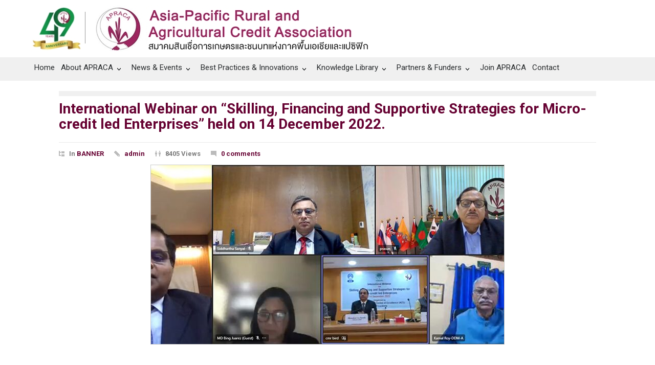

--- FILE ---
content_type: text/html; charset=UTF-8
request_url: https://www.apraca.org/skilling-financing-and-supportive-strategies/
body_size: 20904
content:
<!DOCTYPE html>
<html lang="en-US">
		<head>
		<!--meta-->
		<meta http-equiv="content-type" content="text/html; charset=UTF-8" />
		<meta name="generator" content="WordPress 6.7.4" />
		<meta name="viewport" content="width=device-width, initial-scale=1, maximum-scale=1.2" />
		<meta name="description" content="Asia-Pacific Rural and Agricultural Credit Association" />
		<meta name="format-detection" content="telephone=no" />
		<!--style-->
		<link rel="alternate" type="application/rss+xml" title="RSS 2.0" href="https://www.apraca.org/feed/" />
		<link rel="pingback" href="https://www.apraca.org/xmlrpc.php" />
				<link rel="shortcut icon" href="https://www.apraca.org/wp-content/uploads/2017/05/fav.png" />
		<meta name='robots' content='index, follow, max-image-preview:large, max-snippet:-1, max-video-preview:-1' />
	<style>img:is([sizes="auto" i], [sizes^="auto," i]) { contain-intrinsic-size: 3000px 1500px }</style>
	
	<!-- This site is optimized with the Yoast SEO plugin v21.2 - https://yoast.com/wordpress/plugins/seo/ -->
	<title>International Webinar on “Skilling, Financing and Supportive Strategies for Micro-credit led Enterprises” held on 14 December 2022. - APRACA</title>
	<link rel="canonical" href="https://www.apraca.org/skilling-financing-and-supportive-strategies/" />
	<meta property="og:locale" content="en_US" />
	<meta property="og:type" content="article" />
	<meta property="og:title" content="International Webinar on “Skilling, Financing and Supportive Strategies for Micro-credit led Enterprises” held on 14 December 2022. - APRACA" />
	<meta property="og:url" content="https://www.apraca.org/skilling-financing-and-supportive-strategies/" />
	<meta property="og:site_name" content="APRACA" />
	<meta property="article:published_time" content="2022-12-14T16:27:56+00:00" />
	<meta property="og:image" content="https://www.apraca.org/wp-content/uploads/2022/12/apraca-Skilling-Financing-and-Supportive-Strategies.jpeg" />
	<meta property="og:image:width" content="1250" />
	<meta property="og:image:height" content="350" />
	<meta property="og:image:type" content="image/jpeg" />
	<meta name="author" content="admin" />
	<meta name="twitter:card" content="summary_large_image" />
	<meta name="twitter:label1" content="Written by" />
	<meta name="twitter:data1" content="admin" />
	<script type="application/ld+json" class="yoast-schema-graph">{"@context":"https://schema.org","@graph":[{"@type":"Article","@id":"https://www.apraca.org/skilling-financing-and-supportive-strategies/#article","isPartOf":{"@id":"https://www.apraca.org/skilling-financing-and-supportive-strategies/"},"author":{"name":"admin","@id":"http://www.apraca.org/#/schema/person/a70f0a224c1bcfdb6d4e87e0721e01e6"},"headline":"International Webinar on “Skilling, Financing and Supportive Strategies for Micro-credit led Enterprises” held on 14 December 2022.","datePublished":"2022-12-14T16:27:56+00:00","dateModified":"2022-12-14T16:27:56+00:00","mainEntityOfPage":{"@id":"https://www.apraca.org/skilling-financing-and-supportive-strategies/"},"wordCount":15,"publisher":{"@id":"http://www.apraca.org/#organization"},"image":{"@id":"https://www.apraca.org/skilling-financing-and-supportive-strategies/#primaryimage"},"thumbnailUrl":"https://www.apraca.org/wp-content/uploads/2022/12/apraca-Skilling-Financing-and-Supportive-Strategies.jpeg","articleSection":["BANNER"],"inLanguage":"en-US"},{"@type":"WebPage","@id":"https://www.apraca.org/skilling-financing-and-supportive-strategies/","url":"https://www.apraca.org/skilling-financing-and-supportive-strategies/","name":"International Webinar on “Skilling, Financing and Supportive Strategies for Micro-credit led Enterprises” held on 14 December 2022. - APRACA","isPartOf":{"@id":"http://www.apraca.org/#website"},"primaryImageOfPage":{"@id":"https://www.apraca.org/skilling-financing-and-supportive-strategies/#primaryimage"},"image":{"@id":"https://www.apraca.org/skilling-financing-and-supportive-strategies/#primaryimage"},"thumbnailUrl":"https://www.apraca.org/wp-content/uploads/2022/12/apraca-Skilling-Financing-and-Supportive-Strategies.jpeg","datePublished":"2022-12-14T16:27:56+00:00","dateModified":"2022-12-14T16:27:56+00:00","breadcrumb":{"@id":"https://www.apraca.org/skilling-financing-and-supportive-strategies/#breadcrumb"},"inLanguage":"en-US","potentialAction":[{"@type":"ReadAction","target":["https://www.apraca.org/skilling-financing-and-supportive-strategies/"]}]},{"@type":"ImageObject","inLanguage":"en-US","@id":"https://www.apraca.org/skilling-financing-and-supportive-strategies/#primaryimage","url":"https://www.apraca.org/wp-content/uploads/2022/12/apraca-Skilling-Financing-and-Supportive-Strategies.jpeg","contentUrl":"https://www.apraca.org/wp-content/uploads/2022/12/apraca-Skilling-Financing-and-Supportive-Strategies.jpeg","width":1250,"height":350},{"@type":"BreadcrumbList","@id":"https://www.apraca.org/skilling-financing-and-supportive-strategies/#breadcrumb","itemListElement":[{"@type":"ListItem","position":1,"name":"Home","item":"http://www.apraca.org/"},{"@type":"ListItem","position":2,"name":"International Webinar on “Skilling, Financing and Supportive Strategies for Micro-credit led Enterprises” held on 14 December 2022."}]},{"@type":"WebSite","@id":"http://www.apraca.org/#website","url":"http://www.apraca.org/","name":"APRACA","description":"Asia-Pacific Rural and Agricultural Credit Association","publisher":{"@id":"http://www.apraca.org/#organization"},"potentialAction":[{"@type":"SearchAction","target":{"@type":"EntryPoint","urlTemplate":"http://www.apraca.org/?s={search_term_string}"},"query-input":"required name=search_term_string"}],"inLanguage":"en-US"},{"@type":"Organization","@id":"http://www.apraca.org/#organization","name":"Apraca","url":"http://www.apraca.org/","logo":{"@type":"ImageObject","inLanguage":"en-US","@id":"http://www.apraca.org/#/schema/logo/image/","url":"http://www.apraca.org/wp-content/uploads/2013/11/logo_aparaca_3.jpg","contentUrl":"http://www.apraca.org/wp-content/uploads/2013/11/logo_aparaca_3.jpg","width":500,"height":333,"caption":"Apraca"},"image":{"@id":"http://www.apraca.org/#/schema/logo/image/"}},{"@type":"Person","@id":"http://www.apraca.org/#/schema/person/a70f0a224c1bcfdb6d4e87e0721e01e6","name":"admin","image":{"@type":"ImageObject","inLanguage":"en-US","@id":"http://www.apraca.org/#/schema/person/image/","url":"https://secure.gravatar.com/avatar/c84c1047748a31eb32881d949f26597d?s=96&d=mm&r=g","contentUrl":"https://secure.gravatar.com/avatar/c84c1047748a31eb32881d949f26597d?s=96&d=mm&r=g","caption":"admin"}}]}</script>
	<!-- / Yoast SEO plugin. -->


<link rel='dns-prefetch' href='//www.googletagmanager.com' />
<link rel='dns-prefetch' href='//fonts.googleapis.com' />
<link rel="alternate" type="application/rss+xml" title="APRACA &raquo; Feed" href="https://www.apraca.org/feed/" />
<link rel="alternate" type="application/rss+xml" title="APRACA &raquo; Comments Feed" href="https://www.apraca.org/comments/feed/" />
<link rel="alternate" type="application/rss+xml" title="APRACA &raquo; International Webinar on “Skilling, Financing and Supportive Strategies for Micro-credit led Enterprises” held on 14 December 2022. Comments Feed" href="https://www.apraca.org/skilling-financing-and-supportive-strategies/feed/" />
<script type="text/javascript">
/* <![CDATA[ */
window._wpemojiSettings = {"baseUrl":"https:\/\/s.w.org\/images\/core\/emoji\/15.0.3\/72x72\/","ext":".png","svgUrl":"https:\/\/s.w.org\/images\/core\/emoji\/15.0.3\/svg\/","svgExt":".svg","source":{"concatemoji":"https:\/\/www.apraca.org\/wp-includes\/js\/wp-emoji-release.min.js?ver=6.7.4"}};
/*! This file is auto-generated */
!function(i,n){var o,s,e;function c(e){try{var t={supportTests:e,timestamp:(new Date).valueOf()};sessionStorage.setItem(o,JSON.stringify(t))}catch(e){}}function p(e,t,n){e.clearRect(0,0,e.canvas.width,e.canvas.height),e.fillText(t,0,0);var t=new Uint32Array(e.getImageData(0,0,e.canvas.width,e.canvas.height).data),r=(e.clearRect(0,0,e.canvas.width,e.canvas.height),e.fillText(n,0,0),new Uint32Array(e.getImageData(0,0,e.canvas.width,e.canvas.height).data));return t.every(function(e,t){return e===r[t]})}function u(e,t,n){switch(t){case"flag":return n(e,"\ud83c\udff3\ufe0f\u200d\u26a7\ufe0f","\ud83c\udff3\ufe0f\u200b\u26a7\ufe0f")?!1:!n(e,"\ud83c\uddfa\ud83c\uddf3","\ud83c\uddfa\u200b\ud83c\uddf3")&&!n(e,"\ud83c\udff4\udb40\udc67\udb40\udc62\udb40\udc65\udb40\udc6e\udb40\udc67\udb40\udc7f","\ud83c\udff4\u200b\udb40\udc67\u200b\udb40\udc62\u200b\udb40\udc65\u200b\udb40\udc6e\u200b\udb40\udc67\u200b\udb40\udc7f");case"emoji":return!n(e,"\ud83d\udc26\u200d\u2b1b","\ud83d\udc26\u200b\u2b1b")}return!1}function f(e,t,n){var r="undefined"!=typeof WorkerGlobalScope&&self instanceof WorkerGlobalScope?new OffscreenCanvas(300,150):i.createElement("canvas"),a=r.getContext("2d",{willReadFrequently:!0}),o=(a.textBaseline="top",a.font="600 32px Arial",{});return e.forEach(function(e){o[e]=t(a,e,n)}),o}function t(e){var t=i.createElement("script");t.src=e,t.defer=!0,i.head.appendChild(t)}"undefined"!=typeof Promise&&(o="wpEmojiSettingsSupports",s=["flag","emoji"],n.supports={everything:!0,everythingExceptFlag:!0},e=new Promise(function(e){i.addEventListener("DOMContentLoaded",e,{once:!0})}),new Promise(function(t){var n=function(){try{var e=JSON.parse(sessionStorage.getItem(o));if("object"==typeof e&&"number"==typeof e.timestamp&&(new Date).valueOf()<e.timestamp+604800&&"object"==typeof e.supportTests)return e.supportTests}catch(e){}return null}();if(!n){if("undefined"!=typeof Worker&&"undefined"!=typeof OffscreenCanvas&&"undefined"!=typeof URL&&URL.createObjectURL&&"undefined"!=typeof Blob)try{var e="postMessage("+f.toString()+"("+[JSON.stringify(s),u.toString(),p.toString()].join(",")+"));",r=new Blob([e],{type:"text/javascript"}),a=new Worker(URL.createObjectURL(r),{name:"wpTestEmojiSupports"});return void(a.onmessage=function(e){c(n=e.data),a.terminate(),t(n)})}catch(e){}c(n=f(s,u,p))}t(n)}).then(function(e){for(var t in e)n.supports[t]=e[t],n.supports.everything=n.supports.everything&&n.supports[t],"flag"!==t&&(n.supports.everythingExceptFlag=n.supports.everythingExceptFlag&&n.supports[t]);n.supports.everythingExceptFlag=n.supports.everythingExceptFlag&&!n.supports.flag,n.DOMReady=!1,n.readyCallback=function(){n.DOMReady=!0}}).then(function(){return e}).then(function(){var e;n.supports.everything||(n.readyCallback(),(e=n.source||{}).concatemoji?t(e.concatemoji):e.wpemoji&&e.twemoji&&(t(e.twemoji),t(e.wpemoji)))}))}((window,document),window._wpemojiSettings);
/* ]]> */
</script>
<link rel='stylesheet' id='timeline-css-css' href='https://www.apraca.org/wp-content/plugins/content_timeline/css/frontend/timeline.css?ver=6.7.4' type='text/css' media='all' />
<link rel='stylesheet' id='customScroll-css-css' href='https://www.apraca.org/wp-content/plugins/content_timeline/css/frontend/jquery.mCustomScrollbar.css?ver=6.7.4' type='text/css' media='all' />
<link rel='stylesheet' id='prettyPhoto-css-css' href='https://www.apraca.org/wp-content/plugins/content_timeline/css/frontend/prettyPhoto.css?ver=6.7.4' type='text/css' media='all' />
<link rel='stylesheet' id='my_timeline_font_awesome-css' href='https://www.apraca.org/wp-content/plugins/content_timeline//css/frontend/awesome/font-awesome.css?ver=6.7.4' type='text/css' media='all' />
<link rel='stylesheet' id='my_timeline_lineicons_css-css' href='https://www.apraca.org/wp-content/plugins/content_timeline//css/frontend/themify-icons.css?ver=6.7.4' type='text/css' media='all' />
<style id='wp-emoji-styles-inline-css' type='text/css'>

	img.wp-smiley, img.emoji {
		display: inline !important;
		border: none !important;
		box-shadow: none !important;
		height: 1em !important;
		width: 1em !important;
		margin: 0 0.07em !important;
		vertical-align: -0.1em !important;
		background: none !important;
		padding: 0 !important;
	}
</style>
<link rel='stylesheet' id='wc-blocks-vendors-style-css' href='https://www.apraca.org/wp-content/plugins/woocommerce/packages/woocommerce-blocks/build/wc-blocks-vendors-style.css?ver=10.9.3' type='text/css' media='all' />
<link rel='stylesheet' id='wc-all-blocks-style-css' href='https://www.apraca.org/wp-content/plugins/woocommerce/packages/woocommerce-blocks/build/wc-all-blocks-style.css?ver=10.9.3' type='text/css' media='all' />
<link rel='stylesheet' id='wp-components-css' href='https://www.apraca.org/wp-includes/css/dist/components/style.min.css?ver=6.7.4' type='text/css' media='all' />
<link rel='stylesheet' id='wp-preferences-css' href='https://www.apraca.org/wp-includes/css/dist/preferences/style.min.css?ver=6.7.4' type='text/css' media='all' />
<link rel='stylesheet' id='wp-block-editor-css' href='https://www.apraca.org/wp-includes/css/dist/block-editor/style.min.css?ver=6.7.4' type='text/css' media='all' />
<link rel='stylesheet' id='wp-reusable-blocks-css' href='https://www.apraca.org/wp-includes/css/dist/reusable-blocks/style.min.css?ver=6.7.4' type='text/css' media='all' />
<link rel='stylesheet' id='wp-patterns-css' href='https://www.apraca.org/wp-includes/css/dist/patterns/style.min.css?ver=6.7.4' type='text/css' media='all' />
<link rel='stylesheet' id='wp-editor-css' href='https://www.apraca.org/wp-includes/css/dist/editor/style.min.css?ver=6.7.4' type='text/css' media='all' />
<link rel='stylesheet' id='sld_block-cgb-style-css-css' href='https://www.apraca.org/wp-content/plugins/simple-link-directory/gutenberg/sld-block/dist/blocks.style.build.css?ver=6.7.4' type='text/css' media='all' />
<link rel='stylesheet' id='formcraft-common-css' href='https://www.apraca.org/wp-content/plugins/formcraft3/dist/formcraft-common.css?ver=3.8.25' type='text/css' media='all' />
<link rel='stylesheet' id='formcraft-form-css' href='https://www.apraca.org/wp-content/plugins/formcraft3/dist/form.css?ver=3.8.25' type='text/css' media='all' />
<link rel='stylesheet' id='svt-style-css' href='https://www.apraca.org/wp-content/plugins/simple-vertical-timeline/css/simple-vertical-timeline.min.css?ver=6.7.4' type='text/css' media='all' />
<link rel='stylesheet' id='svt-linearicons-css' href='https://www.apraca.org/wp-content/plugins/simple-vertical-timeline/img/linearicons/style.css?ver=6.7.4' type='text/css' media='all' />
<link rel='stylesheet' id='widgetopts-styles-css' href='https://www.apraca.org/wp-content/plugins/widget-options/assets/css/widget-options.css' type='text/css' media='all' />
<link rel='stylesheet' id='pdc-layout-styles-css' href='https://www.apraca.org/wp-content/plugins/woocommerce-product-details-customiser/assets/css/layout.css?ver=6.7.4' type='text/css' media='only screen and (min-width: 768px)' />
<link rel='stylesheet' id='woof-css' href='https://www.apraca.org/wp-content/plugins/woocommerce-products-filter/css/front.css?ver=1.3.4.4' type='text/css' media='all' />
<style id='woof-inline-css' type='text/css'>

.woof_products_top_panel li span, .woof_products_top_panel2 li span{background: url(https://www.apraca.org/wp-content/plugins/woocommerce-products-filter/img/delete.png);background-size: 14px 14px;background-repeat: no-repeat;background-position: right;}
.woof_edit_view{
                    display: none;
                }

</style>
<link rel='stylesheet' id='chosen-drop-down-css' href='https://www.apraca.org/wp-content/plugins/woocommerce-products-filter/js/chosen/chosen.min.css?ver=1.3.4.4' type='text/css' media='all' />
<link rel='stylesheet' id='plainoverlay-css' href='https://www.apraca.org/wp-content/plugins/woocommerce-products-filter/css/plainoverlay.css?ver=1.3.4.4' type='text/css' media='all' />
<link rel='stylesheet' id='woof_by_author_html_items-css' href='https://www.apraca.org/wp-content/plugins/woocommerce-products-filter/ext/by_author/css/by_author.css?ver=1.3.4.4' type='text/css' media='all' />
<link rel='stylesheet' id='woof_by_instock_html_items-css' href='https://www.apraca.org/wp-content/plugins/woocommerce-products-filter/ext/by_instock/css/by_instock.css?ver=1.3.4.4' type='text/css' media='all' />
<link rel='stylesheet' id='woof_by_onsales_html_items-css' href='https://www.apraca.org/wp-content/plugins/woocommerce-products-filter/ext/by_onsales/css/by_onsales.css?ver=1.3.4.4' type='text/css' media='all' />
<link rel='stylesheet' id='woof_by_text_html_items-css' href='https://www.apraca.org/wp-content/plugins/woocommerce-products-filter/ext/by_text/assets/css/front.css?ver=1.3.4.4' type='text/css' media='all' />
<link rel='stylesheet' id='woof_label_html_items-css' href='https://www.apraca.org/wp-content/plugins/woocommerce-products-filter/ext/label/css/html_types/label.css?ver=1.3.4.4' type='text/css' media='all' />
<link rel='stylesheet' id='woof_select_radio_check_html_items-css' href='https://www.apraca.org/wp-content/plugins/woocommerce-products-filter/ext/select_radio_check/css/html_types/select_radio_check.css?ver=1.3.4.4' type='text/css' media='all' />
<link rel='stylesheet' id='woof_sd_html_items_checkbox-css' href='https://www.apraca.org/wp-content/plugins/woocommerce-products-filter/ext/smart_designer/css/elements/checkbox.css?ver=1.3.4.4' type='text/css' media='all' />
<link rel='stylesheet' id='woof_sd_html_items_radio-css' href='https://www.apraca.org/wp-content/plugins/woocommerce-products-filter/ext/smart_designer/css/elements/radio.css?ver=1.3.4.4' type='text/css' media='all' />
<link rel='stylesheet' id='woof_sd_html_items_switcher-css' href='https://www.apraca.org/wp-content/plugins/woocommerce-products-filter/ext/smart_designer/css/elements/switcher.css?ver=1.3.4.4' type='text/css' media='all' />
<link rel='stylesheet' id='woof_sd_html_items_color-css' href='https://www.apraca.org/wp-content/plugins/woocommerce-products-filter/ext/smart_designer/css/elements/color.css?ver=1.3.4.4' type='text/css' media='all' />
<link rel='stylesheet' id='woof_sd_html_items_tooltip-css' href='https://www.apraca.org/wp-content/plugins/woocommerce-products-filter/ext/smart_designer/css/tooltip.css?ver=1.3.4.4' type='text/css' media='all' />
<link rel='stylesheet' id='woof_sd_html_items_front-css' href='https://www.apraca.org/wp-content/plugins/woocommerce-products-filter/ext/smart_designer/css/front.css?ver=1.3.4.4' type='text/css' media='all' />
<link rel='stylesheet' id='woof-switcher23-css' href='https://www.apraca.org/wp-content/plugins/woocommerce-products-filter/css/switcher.css?ver=1.3.4.4' type='text/css' media='all' />
<link rel='stylesheet' id='woocommerce-layout-css' href='https://www.apraca.org/wp-content/plugins/woocommerce/assets/css/woocommerce-layout.css?ver=8.1.3' type='text/css' media='all' />
<link rel='stylesheet' id='woocommerce-smallscreen-css' href='https://www.apraca.org/wp-content/plugins/woocommerce/assets/css/woocommerce-smallscreen.css?ver=8.1.3' type='text/css' media='only screen and (max-width: 768px)' />
<link rel='stylesheet' id='woocommerce-general-css' href='https://www.apraca.org/wp-content/plugins/woocommerce/assets/css/woocommerce.css?ver=8.1.3' type='text/css' media='all' />
<style id='woocommerce-inline-inline-css' type='text/css'>
.woocommerce form .form-row .required { visibility: visible; }
</style>
<link rel='stylesheet' id='google-font-roboto-css' href='//fonts.googleapis.com/css?family=Roboto%3A300%2C400%2C700&#038;ver=6.7.4' type='text/css' media='all' />
<link rel='stylesheet' id='google-font-roboto-condensed-css' href='//fonts.googleapis.com/css?family=Roboto+Condensed%3A300%2C400%2C700&#038;ver=6.7.4' type='text/css' media='all' />
<link rel='stylesheet' id='google-font-text-css' href='//fonts.googleapis.com/css?family=Roboto%3A300&#038;ver=6.7.4' type='text/css' media='all' />
<link rel='stylesheet' id='reset-css' href='https://www.apraca.org/wp-content/themes/pressroom/style/reset.css?ver=6.7.4' type='text/css' media='all' />
<link rel='stylesheet' id='superfish-css' href='https://www.apraca.org/wp-content/themes/pressroom/style/superfish.css?ver=6.7.4' type='text/css' media='all' />
<link rel='stylesheet' id='prettyPhoto-css' href='https://www.apraca.org/wp-content/themes/pressroom/style/prettyPhoto.css?ver=6.7.4' type='text/css' media='all' />
<link rel='stylesheet' id='jquery-qtip-css' href='https://www.apraca.org/wp-content/themes/pressroom/style/jquery.qtip.css?ver=6.7.4' type='text/css' media='all' />
<link rel='stylesheet' id='odometer-css' href='https://www.apraca.org/wp-content/themes/pressroom/style/odometer-theme-default.css?ver=6.7.4' type='text/css' media='all' />
<link rel='stylesheet' id='animations-css' href='https://www.apraca.org/wp-content/themes/pressroom/style/animations.css?ver=6.7.4' type='text/css' media='all' />
<link rel='stylesheet' id='main-style-css' href='https://www.apraca.org/wp-content/themes/pressroom/style.css?ver=6.7.4' type='text/css' media='all' />
<link rel='stylesheet' id='menu-styles-css' href='https://www.apraca.org/wp-content/themes/pressroom/style/menu_styles.css?ver=6.7.4' type='text/css' media='all' />
<link rel='stylesheet' id='responsive-css' href='https://www.apraca.org/wp-content/themes/pressroom/style/responsive.css?ver=6.7.4' type='text/css' media='all' />
<link rel='stylesheet' id='woocommerce-custom-css' href='https://www.apraca.org/wp-content/themes/pressroom/woocommerce/style.css?ver=6.7.4' type='text/css' media='all' />
<link rel='stylesheet' id='woocommerce-responsive-css' href='https://www.apraca.org/wp-content/themes/pressroom/woocommerce/responsive.css?ver=6.7.4' type='text/css' media='all' />
<link rel='stylesheet' id='custom-css' href='https://www.apraca.org/wp-content/themes/pressroom/custom.css?ver=6.7.4' type='text/css' media='all' />
<link rel='stylesheet' id='tablepress-default-css' href='https://www.apraca.org/wp-content/plugins/tablepress/css/build/default.css?ver=2.1.7' type='text/css' media='all' />
<link rel='stylesheet' id='tmm-css' href='https://www.apraca.org/wp-content/plugins/team-members/inc/css/tmm_style.css?ver=6.7.4' type='text/css' media='all' />
<script type="text/javascript" src="https://www.apraca.org/wp-includes/js/jquery/jquery.min.js?ver=3.7.1" id="jquery-core-js"></script>
<script type="text/javascript" src="https://www.apraca.org/wp-includes/js/jquery/jquery-migrate.min.js?ver=3.4.1" id="jquery-migrate-js"></script>
<script type="text/javascript" src="https://www.apraca.org/wp-content/plugins/content_timeline/js/frontend/jquery.easing.1.3.js?ver=6.7.4" id="jQuery-easing-js"></script>
<script type="text/javascript" src="https://www.apraca.org/wp-content/plugins/content_timeline/js/frontend/jquery.timeline.js?ver=6.7.4" id="jQuery-timeline-js"></script>
<script type="text/javascript" src="https://www.apraca.org/wp-content/plugins/content_timeline/js/frontend/jquery.Verticaltimeline.js?ver=6.7.4" id="jQuery--vertical-timeline-js"></script>
<script type="text/javascript" src="https://www.apraca.org/wp-content/plugins/content_timeline/js/frontend/jquery.mousewheel.min.js?ver=6.7.4" id="jQuery-mousew-js"></script>
<script type="text/javascript" src="https://www.apraca.org/wp-content/plugins/content_timeline/js/frontend/jquery.mCustomScrollbar.min.js?ver=6.7.4" id="jQuery-customScroll-js"></script>
<script type="text/javascript" src="https://www.apraca.org/wp-content/plugins/content_timeline/js/frontend/rollover.js?ver=6.7.4" id="rollover-js"></script>
<script type="text/javascript" src="https://www.apraca.org/wp-content/plugins/content_timeline//js/frontend/jquery.my_add_function.js?ver=6.7.4" id="my_timeline_added_script-js"></script>
<script type="text/javascript" id="woof-husky-js-extra">
/* <![CDATA[ */
var woof_husky_txt = {"ajax_url":"https:\/\/www.apraca.org\/wp-admin\/admin-ajax.php","plugin_uri":"https:\/\/www.apraca.org\/wp-content\/plugins\/woocommerce-products-filter\/ext\/by_text\/","loader":"https:\/\/www.apraca.org\/wp-content\/plugins\/woocommerce-products-filter\/ext\/by_text\/assets\/img\/ajax-loader.gif","not_found":"Nothing found!","prev":"Prev","next":"Next","site_link":"https:\/\/www.apraca.org","default_data":{"placeholder":"Title","behavior":"title","search_by_full_word":"0","autocomplete":0,"how_to_open_links":"0","taxonomy_compatibility":0,"sku_compatibility":"0","custom_fields":"","search_desc_variant":0,"view_text_length":10,"min_symbols":3,"max_posts":10,"image":"","notes_for_customer":"","template":"default","max_open_height":300,"page":0}};
/* ]]> */
</script>
<script type="text/javascript" src="https://www.apraca.org/wp-content/plugins/woocommerce-products-filter/ext/by_text/assets/js/husky.js?ver=1.3.4.4" id="woof-husky-js"></script>
<script type="text/javascript" src="https://www.apraca.org/?2fa1fba1f534e1fa99629e8042646cbe&amp;ver=6.7.4" id="2fa1fba1f534e1fa99629e8042646cbe-js"></script>
<script type="text/javascript" src="https://www.apraca.org/wp-content/plugins/simple-vertical-timeline/js/svt-animation.min.js?ver=6.7.4" id="svt-script-js"></script>
<script type="text/javascript" src="https://www.apraca.org/wp-content/plugins/woocommerce/assets/js/jquery-blockui/jquery.blockUI.min.js?ver=2.7.0-wc.8.1.3" id="jquery-blockui-js"></script>
<script type="text/javascript" id="wc-add-to-cart-js-extra">
/* <![CDATA[ */
var wc_add_to_cart_params = {"ajax_url":"\/wp-admin\/admin-ajax.php","wc_ajax_url":"\/?wc-ajax=%%endpoint%%","i18n_view_cart":"View cart","cart_url":"https:\/\/www.apraca.org\/cart\/","is_cart":"","cart_redirect_after_add":"no"};
/* ]]> */
</script>
<script type="text/javascript" src="https://www.apraca.org/wp-content/plugins/woocommerce/assets/js/frontend/add-to-cart.min.js?ver=8.1.3" id="wc-add-to-cart-js"></script>
<script type="text/javascript" src="https://www.apraca.org/wp-content/plugins/js_composer/assets/js/vendors/woocommerce-add-to-cart.js?ver=6.8.0" id="vc_woocommerce-add-to-cart-js-js"></script>
<link rel="https://api.w.org/" href="https://www.apraca.org/wp-json/" /><link rel="alternate" title="JSON" type="application/json" href="https://www.apraca.org/wp-json/wp/v2/posts/10402" /><link rel="EditURI" type="application/rsd+xml" title="RSD" href="https://www.apraca.org/xmlrpc.php?rsd" />
<meta name="generator" content="WordPress 6.7.4" />
<meta name="generator" content="WooCommerce 8.1.3" />
<link rel='shortlink' href='https://www.apraca.org/?p=10402' />
<link rel="alternate" title="oEmbed (JSON)" type="application/json+oembed" href="https://www.apraca.org/wp-json/oembed/1.0/embed?url=https%3A%2F%2Fwww.apraca.org%2Fskilling-financing-and-supportive-strategies%2F" />
<link rel="alternate" title="oEmbed (XML)" type="text/xml+oembed" href="https://www.apraca.org/wp-json/oembed/1.0/embed?url=https%3A%2F%2Fwww.apraca.org%2Fskilling-financing-and-supportive-strategies%2F&#038;format=xml" />
		<script type="text/javascript">
			my_timeline_front_ajax_nonce="22ea96043c";
			my_timeline_front_ajax_url="https://www.apraca.org/wp-admin/admin-ajax.php";
		</script>
		<link href="https://fonts.googleapis.com/css?family=Montserrat" rel="stylesheet" type="text/css">
<link rel='stylesheet' id='9478-css' href='//www.apraca.org/wp-content/uploads/custom-css-js/9478.css?v=7230' type="text/css" media='all' />

<link rel='stylesheet' id='4218-css' href='//www.apraca.org/wp-content/uploads/custom-css-js/4218.css?v=1093' type="text/css" media='all' />

<link rel='stylesheet' id='2494-css' href='//www.apraca.org/wp-content/uploads/custom-css-js/2494.css?v=8916' type="text/css" media='all' />

<link rel='stylesheet' id='2475-css' href='//www.apraca.org/wp-content/uploads/custom-css-js/2475.css?v=4074' type="text/css" media='all' />
<!-- start Simple Custom CSS and JS -->
<script type="text/javascript">
jQuery.browser = {};
(function () {
    jQuery.browser.msie = false;
    jQuery.browser.version = 0;
    if (navigator.userAgent.match(/MSIE ([0-9]+)\./)) {
        jQuery.browser.msie = true;
        jQuery.browser.version = RegExp.$1;
    }
})();</script>
<!-- end Simple Custom CSS and JS -->
<!-- start Simple Custom CSS and JS -->
<style type="text/css">
@media screen and (max-width: 767px){
  /*Header*/
.header .logo img {
    max-width: 80%;
    height: auto;
}
.header_container.small {
   
    margin-left: 65px;
    margin-right: 0px;
}
.mobile_menu_container {
    padding-bottom: 30px;
    margin-top: -90px;
  
}
.mobile-menu-switch {
    margin-left: 7px;
    padding: 10px 6px 5px;
    margin-right: 0;
}

  /*ส่วนเว็บ*/
  h2 {
    width: 300px;
}
  .post p {
    width: 300px;
}

  .header_top_bar, .header, body .menu_container .ubermenu .ubermenu-nav, .footer {
    width: 320px !important;
}
  #home-elibrary .woocommerce ul.products li.product h3, .woocommerce ul.products li.product .woocommerce-loop-product__title {
    width: 150px;
}
  .copyright_row .footer_menu {
    display: none;
}
  .vc_row.copyright_row {
    margin-left: 22px;
}
  .page_margin_top_section{
overflow-x: hidden;
}
}</style>
<!-- end Simple Custom CSS and JS -->
<!-- start Simple Custom CSS and JS -->
<style type="text/css">
.covid {
   color:#fbc202;
}

.covid:hover {
   color:#ffffff;
}
.fixheaderimage img.image.wp-image-8478.attachment-medium.size-medium {
    width: 30% !important;
}</style>
<!-- end Simple Custom CSS and JS -->
<!-- start Simple Custom CSS and JS -->
<style type="text/css">
.fixp img {     width: initial;     display: initial; }</style>
<!-- end Simple Custom CSS and JS -->
<!-- start Simple Custom CSS and JS -->
<style type="text/css">
@media only screen and (min-width: 767px) {
  .header_top_bar > a {
    position: absolute;
    left: 40%;
    margin-left: 238px;
    width: 178px;
    top: 58px;
  }
  .header_top_bar > :last-child {
    position: absolute;
    left: 50%;
    margin-left: 278px;
    width: 178px;
    top: 58px;
  }
  .ubermenu-worldcongressmenu {
    display: none;
  }
}
@media only screen and (max-width: 1158px) {
  .header_top_bar > a {
    display: none;
  }
}</style>
<!-- end Simple Custom CSS and JS -->
<!-- start Simple Custom CSS and JS -->
<style type="text/css">
.header_top_bar, .header, body .menu_container .ubermenu .ubermenu-nav, .footer {
    width: 1158px;
}</style>
<!-- end Simple Custom CSS and JS -->
<!-- start Simple Custom CSS and JS -->
<style type="text/css">
.menu_container .ubermenu .ubermenu-nav li a, .menu_container .ubermenu-nav li a:visited {
    padding: 10px 0px 15px 6px;
}
.menu_container .ubermenu-nav li {
    padding-right: 6px;
}</style>
<!-- end Simple Custom CSS and JS -->
<!-- start Simple Custom CSS and JS -->
<style type="text/css">
/*.woof_sid_auto_shortcode.woof {
    padding-top: 19px !important;
    padding-left: 9px !important;
}*/
.post.single .content_box .excerpt {
    display: none;
}
.woof_sid_auto_shortcode {
    background: #f0f0f0 !important;
}

/*.woof_sid_auto_shortcode.woof {
    padding: 0px;
}*/

.woof_sid_auto_shortcode.woof {
    padding: none;
    padding-top: 14px;
    padding-bottom: 1px;
    padding-left: 10px;
    padding-right: 4px;
}
.woocommerce button.button {
    margin-right: 12px !important;
}
.vc_col-sm-8.wpb_column.vc_column_container {
    width: 100%;
}</style>
<!-- end Simple Custom CSS and JS -->
<!-- start Simple Custom CSS and JS -->
<style type="text/css">
.vc_row.copyright_row {
    border-top: none;
    margin-top: -28px !important;
}
.footer {
    padding-bottom: 12px;
}</style>
<!-- end Simple Custom CSS and JS -->
<!-- start Simple Custom CSS and JS -->
<style type="text/css">
.vc_btn3-container.vc_btn3-left {
    display: none;
}</style>
<!-- end Simple Custom CSS and JS -->
<!-- start Simple Custom CSS and JS -->
<style type="text/css">
.page_header .page_title {
    margin-top: 14px;
}
/*space แถมสีเทา*/
.page_margin_top_section {
    margin-top: 38px !important;
}
/*font Reports of Secretary General*/
#home .post_content a {
   font-size: 15px;
   font-weight: 600;
}
/*tab Activities หน้า home*/
.tabs.small .tabs_navigation li a:hover, .tabs.small .tabs_navigation li a.selected, .tabs.small .tabs_navigation li.ui-tabs-active a {
    font-weight: 600;
    color: #660333;
}
.tabs.small .tabs_navigation li a {
    color: #660333;
    font-weight: 600;
}
/*ระยะของ title แต่ละ หัวข้อ post*/
.vc_gitem-post-data {
    margin-bottom: 0px;
}
/*ระยะของ ล่างปุ่ม ของ post*/
.vc_btn3-container {
    margin-bottom: 5.74px;
}

.vc_custom_1512381581453 {
    padding-bottom: 24px !important;
}
.vc_custom_1512381723768 {
    padding-bottom: 24px !important;
}</style>
<!-- end Simple Custom CSS and JS -->
<!-- start Simple Custom CSS and JS -->
<style type="text/css">
.ogPosition2 {
    font-size: 12px !important;
}
.ogName {
    font-size: 16px;
  color: #660333 !important;
}
#ExeMEMBERS .tmm_textblock {
    min-height: 330px !important;
}
.tmm .tmm_member {
    margin-bottom: 15px !important;
}</style>
<!-- end Simple Custom CSS and JS -->
<!-- start Simple Custom CSS and JS -->
<style type="text/css">
.ogPosition1 {
    font-size: 16px;
}
.ogName {
    font-family: 'Spectral SC', serif;
    text-transform: uppercase;
}
#Agencies .tmm_textblock {
    min-height: 299px !important;
}
#ACES .tmm_textblock {
    min-height: 299px !important;
}
.tmm .tmm_member {
    margin-top: 15px !important;
}
.tmm .tmm_desc {
    margin-top: 0px !important;
}
.tmm .tmm_names {
    font-size: 16px !important;
}
.tmm .tmm_job {
    font-size: 12px !important;
}
.tmm .tmm_names {
    text-transform: uppercase;
    color: #670333;
}
div#text-verti span, font, img {
    vertical-align: middle;
}</style>
<!-- end Simple Custom CSS and JS -->
<!-- start Simple Custom CSS and JS -->
<style type="text/css">
#eLibrary .woocommerce-loop-product__title {
    font-size: 15px;
    font-weight: 600;
    color: #660333;
}</style>
<!-- end Simple Custom CSS and JS -->
<!-- start Simple Custom CSS and JS -->
<style type="text/css">
#tl1 .item .post_date, #content #tl1 .item .post_date {
    display: none;
}
#tl1 .item h2, #content #tl1 .item h2 {
    margin-bottom: 20px;
}
#tl1 .myVerticalRow:nth-child(2n) {
    border-left: 1px solid #670335;
}
#tl1 .item h2, #content #tl1 .item h2 {
    height: 56px;
    font-weight: normal;
    font-style: normal;
    background: #660335;
    padding-left: 20px;
    padding-top: 11px;
    color: #fff;
    margin-left: 0px !important;
    margin-right: 0px !important;
    margin-top: 0px !important;
}
#tl1 .timeline_line, #content #tl1 .timeline_line {
    display: none;
}
.sf-menu li:hover ul, .sf-menu li.sfHover ul {
	z-index: 101;
}
#tl1 .item, #content #tl1 .item {
  height: 370px !important;

}
</style>
<!-- end Simple Custom CSS and JS -->

<script type="text/javascript" src='//www.apraca.org/wp-content/uploads/custom-css-js/2470.js?v=6326'></script>
<!-- Google Tag Manager -->
<script>(function(w,d,s,l,i){w[l]=w[l]||[];w[l].push({'gtm.start':
new Date().getTime(),event:'gtm.js'});var f=d.getElementsByTagName(s)[0],
j=d.createElement(s),dl=l!='dataLayer'?'&l='+l:'';j.async=true;j.src=
'https://www.googletagmanager.com/gtm.js?id='+i+dl;f.parentNode.insertBefore(j,f);
})(window,document,'script','dataLayer','GTM-P3M5TR7');</script>
<!-- End Google Tag Manager -->
		<script type="text/javascript">
                var ajaxurl = "https://www.apraca.org/wp-admin/admin-ajax.php";
                var qc_sld_get_ajax_nonce = "c1269eefe8";
             </script><script type="text/javascript">
(function(url){
	if(/(?:Chrome\/26\.0\.1410\.63 Safari\/537\.31|WordfenceTestMonBot)/.test(navigator.userAgent)){ return; }
	var addEvent = function(evt, handler) {
		if (window.addEventListener) {
			document.addEventListener(evt, handler, false);
		} else if (window.attachEvent) {
			document.attachEvent('on' + evt, handler);
		}
	};
	var removeEvent = function(evt, handler) {
		if (window.removeEventListener) {
			document.removeEventListener(evt, handler, false);
		} else if (window.detachEvent) {
			document.detachEvent('on' + evt, handler);
		}
	};
	var evts = 'contextmenu dblclick drag dragend dragenter dragleave dragover dragstart drop keydown keypress keyup mousedown mousemove mouseout mouseover mouseup mousewheel scroll'.split(' ');
	var logHuman = function() {
		if (window.wfLogHumanRan) { return; }
		window.wfLogHumanRan = true;
		var wfscr = document.createElement('script');
		wfscr.type = 'text/javascript';
		wfscr.async = true;
		wfscr.src = url + '&r=' + Math.random();
		(document.getElementsByTagName('head')[0]||document.getElementsByTagName('body')[0]).appendChild(wfscr);
		for (var i = 0; i < evts.length; i++) {
			removeEvent(evts[i], logHuman);
		}
	};
	for (var i = 0; i < evts.length; i++) {
		addEvent(evts[i], logHuman);
	}
})('//www.apraca.org/?wordfence_lh=1&hid=067B12F825C2D6C3912371C0F2A0EFB4');
</script>	<noscript><style>.woocommerce-product-gallery{ opacity: 1 !important; }</style></noscript>
	<meta name="generator" content="Powered by WPBakery Page Builder - drag and drop page builder for WordPress."/>
		<style type="text/css" id="wp-custom-css">
			/*
You can add your own CSS here.

Click the help icon above to learn more.
*/
		</style>
		<noscript><style> .wpb_animate_when_almost_visible { opacity: 1; }</style></noscript><!--custom style-->
<style type="text/css">
		p a,
	table a,
	.about_subtitle,
	.header h1,
	.header h1 a,
	.blog  ul.post_details.simple li.category,
	.blog  ul.post_details.simple li.category a,
	.post.single .post_details a,
	.review_summary .number,
	.announcement .expose,
	#cancel_comment,
	.more.highlight,
	.more.active:hover,
	.wp-block-latest-posts a,
	.wp-block-categories a,
	.wp-block-archives a
		,
	.woocommerce-cart .woocommerce .wc-proceed-to-checkout a.checkout-button:hover,
	.woocommerce .widget_price_filter .price_slider_amount .button:hover,
	.woocommerce .widget_product_search form input[type='submit']:hover,
	.woocommerce .widget_product_search form button:hover,
	.woocommerce div.product form.cart .button.single_add_to_cart_button:hover,
	.woocommerce #review_form #respond .form-submit input:hover,
	.woocommerce #payment #place_order:hover,
	.woocommerce .cart input.button:hover,
	.woocommerce .button.wc-forward:hover,
	.woocommerce .posted_in a,
	.woocommerce-message a,
	.woocommerce-info a,
	.woocommerce-error a,
	.woocommerce-review-link,
	.woocommerce-checkout #payment .payment_method_paypal .about_paypal
		{
		color: #670333;
	}
		.woocommerce a.remove
	{
		color: #670333 !important;
	}
		.more:hover
	{
		color: #FFF;
	}
	.menu_container .ubermenu .ubermenu-nav li:hover, .menu_container .ubermenu .ubermenu-nav li.ubermenu-active, .menu_container .ubermenu .ubermenu-nav li.ubermenu-current-menu-item, .menu_container .ubermenu .ubermenu-nav li.ubermenu-current-menu-parent, .menu_container .ubermenu .ubermenu-nav li.ubermenu-current-menu-ancestor,
	.menu_container .ubermenu .ubermenu-nav li.ubermenu-item-has-children:hover,
	.style_2.menu_container .ubermenu .ubermenu-nav li:hover, .style_2.menu_container .ubermenu .ubermenu-nav li.ubermenu-current-menu-item,
	.style_2.menu_container .ubermenu .ubermenu-nav li.ubermenu-active,
	.style_2.menu_container .ubermenu .ubermenu-nav li:hover a, .style_2.menu_container .ubermenu .ubermenu-nav li.ubermenu-current-menu-item a,
	.style_2.menu_container .ubermenu .ubermenu-nav li.ubermenu-item-has-children:hover a,
	.style_2.menu_container .ubermenu .ubermenu-nav li.ubermenu-current-menu-parent, .style_2.menu_container .ubermenu .ubermenu-nav li.ubermenu-current-menu-ancestor,
	.style_3.menu_container .ubermenu .ubermenu-nav li:hover, .style_3.menu_container .ubermenu .ubermenu-nav li.ubermenu-current-menu-item,
	.style_3.menu_container .ubermenu .ubermenu-nav li.ubermenu-active,
	.style_3.menu_container .ubermenu .ubermenu-nav li:hover a, .style_3.menu_container .ubermenu .ubermenu-nav li.ubermenu-current-menu-item a,
	.style_3.menu_container .ubermenu .ubermenu-nav li.ubermenu-item-has-children:hover a,
	.style_3.menu_container .ubermenu .ubermenu-nav li.ubermenu-current-menu-parent, .style_3.menu_container .ubermenu .ubermenu-nav li.ubermenu-current-menu-ancestor,
	.style_5.menu_container .ubermenu .ubermenu-nav li:hover, .style_5.menu_container .ubermenu .ubermenu-nav li.ubermenu-current-menu-item,
	.style_5.menu_container .ubermenu .ubermenu-nav li.ubermenu-active,
	.style_5.menu_container .ubermenu .ubermenu-nav li:hover a, .style_5.menu_container .ubermenu .ubermenu-nav li.ubermenu-current-menu-item a,
	.style_5.menu_container .ubermenu .ubermenu-nav li.ubermenu-item-has-children:hover a,
	.style_5.menu_container .ubermenu .ubermenu-nav li.ubermenu-current-menu-parent, .style_5.menu_container .ubermenu .ubermenu-nav li.ubermenu-current-menu-ancestor,
	.style_10.menu_container .ubermenu .ubermenu-nav li:hover, .style_10.menu_container .ubermenu .ubermenu-nav li.ubermenu-current-menu-item,
	.style_10.menu_container .ubermenu .ubermenu-nav li.ubermenu-active,
	.style_10.menu_container .ubermenu .ubermenu-nav li:hover a, .style_10.menu_container .ubermenu .ubermenu-nav li.ubermenu-current-menu-item a,
	.style_10.menu_container .ubermenu .ubermenu-nav li.ubermenu-item-has-children:hover a,
	.style_10.menu_container .ubermenu .ubermenu-nav li.ubermenu-current-menu-parent, .style_10.menu_container .ubermenu .ubermenu-nav li.ubermenu-current-menu-ancestor,
	.style_3.menu_container,
	.style_3.menu_container .ubermenu .ubermenu-nav li,
	.style_4.menu_container .ubermenu .ubermenu-nav li:hover, .style_4.menu_container .ubermenu .ubermenu-nav li.ubermenu-current-menu-item,
	.style_4.menu_container .ubermenu .ubermenu-nav li.ubermenu-item-has-children:hover,
	.style_4.menu_container .ubermenu .ubermenu-nav li:hover a, .style_4.menu_container .ubermenu .ubermenu-nav li.ubermenu-current-menu-item a,
	.style_4.menu_container .ubermenu .ubermenu-nav li.ubermenu-item-has-children:hover a,
	.style_4.menu_container .ubermenu .ubermenu-nav li.ubermenu-current-menu-parent, .style_4.menu_container .ubermenu .ubermenu-nav li.ubermenu-current-menu-ancestor
	{
		border-top-color: #670333;
	}
	.style_4.menu_container,
	.style_4.menu_container .ubermenu .ubermenu-nav li
	{
		background-color: #F0F0F0;
		border-color: #F0F0F0;
	}
	.style_2.menu_container .ubermenu .ubermenu-nav li:hover, .style_2.menu_container .ubermenu .ubermenu-nav li.ubermenu-current-menu-item,
	.style_2.menu_container .ubermenu .ubermenu-nav li.ubermenu-active,
	.style_2.menu_container .ubermenu .ubermenu-nav li:hover a, .style_2.menu_container .ubermenu .ubermenu-nav li.ubermenu-current-menu-item a,
	.style_2.menu_container .ubermenu .ubermenu-nav li.ubermenu-item-has-children:hover a,
	.style_2.menu_container .ubermenu .ubermenu-nav li.ubermenu-current-menu-parent, .style_2.menu_container .ubermenu .ubermenu-nav li.ubermenu-current-menu-ancestor,
	.style_3.menu_container .ubermenu .ubermenu-nav li:hover, .style_3.menu_container .ubermenu .ubermenu-nav li.ubermenu-current-menu-item,
	.style_3.menu_container .ubermenu .ubermenu-nav li.ubermenu-active,
	.style_3.menu_container .ubermenu .ubermenu-nav li:hover a, .style_3.menu_container .ubermenu .ubermenu-nav li.ubermenu-current-menu-item a,
	.style_3.menu_container .ubermenu .ubermenu-nav li.ubermenu-item-has-children:hover a,
	.style_3.menu_container .ubermenu .ubermenu-nav li.ubermenu-current-menu-parent, .style_3.menu_container .ubermenu .ubermenu-nav li.ubermenu-current-menu-ancestor,
	.style_5.menu_container .ubermenu .ubermenu-nav li:hover, .style_5.menu_container .ubermenu .ubermenu-nav li.ubermenu-current-menu-item,
	.style_5.menu_container .ubermenu .ubermenu-nav li.ubermenu-active,
	.style_5.menu_container .ubermenu .ubermenu-nav li:hover a, .style_5.menu_container .ubermenu .ubermenu-nav li.ubermenu-current-menu-item a,
	.style_5.menu_container .ubermenu .ubermenu-nav li.ubermenu-item-has-children:hover a,
	.style_5.menu_container .ubermenu .ubermenu-nav li.ubermenu-current-menu-parent, .style_5.menu_container .ubermenu .ubermenu-nav li.ubermenu-current-menu-ancestor,
	.style_10.menu_container .ubermenu .ubermenu-nav li:hover, .style_10.menu_container .ubermenu .ubermenu-nav li.ubermenu-current-menu-item,
	.style_10.menu_container .ubermenu .ubermenu-nav li.ubermenu-active,
	.style_10.menu_container .ubermenu .ubermenu-nav li:hover a, .style_10.menu_container .ubermenu .ubermenu-nav li.ubermenu-current-menu-item a,
	.style_10.menu_container .ubermenu .ubermenu-nav li.ubermenu-item-has-children:hover a,
	.style_10.menu_container .ubermenu .ubermenu-nav li.ubermenu-current-menu-parent, .style_10.menu_container .ubermenu .ubermenu-nav li.ubermenu-current-menu-ancestor
	{
		border-bottom-color: #670333;
	}
	.box_header,
	.widgettitle,
	.mobile-menu-switch,
	.widget_categories a:hover,
	.widget_tag_cloud a:hover,
	.taxonomies a:hover,
	.review_summary .number,
	.tabs.small .tabs_navigation li a:hover,
	.tabs.small .tabs_navigation li a.selected,
	.tabs.small .tabs_navigation li.ui-tabs-active a,
	.vertical_menu li.is-active a,
	.accordion .ui-accordion-header.ui-state-active,
	.more.highlight,
	.more.active:hover,
	.more.active,
	.more:hover
		,
	.woocommerce .product-categories li a:hover,
	.woocommerce div.product .woocommerce-tabs ul.tabs li a:hover,
	.woocommerce div.product .woocommerce-tabs ul.tabs li a.selected,
	.woocommerce div.product .woocommerce-tabs ul.tabs li.active a,
	.woocommerce-cart .woocommerce .wc-proceed-to-checkout a.checkout-button:hover,
	.woocommerce .widget_price_filter .price_slider_amount .button:hover,
	.woocommerce .widget_product_search form input[type='submit']:hover,
	.woocommerce .widget_product_search form button:hover,
	.woocommerce div.product form.cart .button.single_add_to_cart_button:hover,
	.woocommerce #review_form #respond .form-submit input:hover,
	.woocommerce #payment #place_order:hover,
	.woocommerce .cart input.button:hover,
	.woocommerce #respond input#submit:hover, 
	.woocommerce a.button:hover, 
	.woocommerce button.button:hover, 
	.woocommerce input.button:hover,
	.woocommerce #respond input#submit.alt:hover, 
	.woocommerce a.button.alt:hover, 
	.woocommerce button.button.alt:hover, 
	.woocommerce input.button.alt:hover,
	.woocommerce-cart .wc-proceed-to-checkout a.checkout-button,
	.woocommerce .widget_price_filter .price_slider_amount .button,
	.woocommerce .widget_product_search form input[type='submit'],
	.woocommerce .widget_product_search form button,
	.woocommerce div.product form.cart .button.single_add_to_cart_button,
	.woocommerce #review_form #respond .form-submit input,
	.woocommerce #payment #place_order,
	.woocommerce .cart input.button,
	.woocommerce .cart .coupon input.button:hover,
	.woocommerce .button.wc-forward,
	.woocommerce .button.wc-forward:hover,
	.woocommerce .comment-reply-title,
	.woocommerce .related.products h2,
	.woocommerce .upsells.products h2,
	.woocommerce-account .woocommerce h2,
	.woocommerce-checkout .woocommerce h2,
	.woocommerce-account .title h3,
	.woocommerce-checkout .title h3,
	.woocommerce .woocommerce-error, .woocommerce .woocommerce-info, .woocommerce .woocommerce-message,
	.woocommerce .quantity .plus:hover,
	.woocommerce .quantity .minus:hover,
	.woocommerce .widget_price_filter .ui-slider .ui-slider-handle
		{
		border-color: #670333;
	}
	.post .comments_number:hover .arrow_comments,
	.footer .post .comments_number:hover .arrow_comments,
	.tabs_navigation li.ui-tabs-active span
		,
	.woocommerce div.product .woocommerce-tabs ul.tabs li.active span
		{
		border-color: #670333 transparent;
	}
	.mobile_menu_container .ubermenu .ubermenu-nav li.ubermenu-current-menu-item>a,
	.mobile_menu_container .ubermenu .ubermenu-nav li.ubermenu-current-menu-ancestor ul li.ubermenu-current-menu-item a,
	.mobile_menu_container .ubermenu .ubermenu-nav li.ubermenu-current-menu-ancestor ul li.ubermenu-current-menu-parent ul li.ubermenu-current-menu-item a,
	.mobile_menu_container .ubermenu .ubermenu-nav li.ubermenu-current-menu-ancestor a,
	.mobile_menu_container .ubermenu .ubermenu-nav li.ubermenu-current-menu-ancestor ul li.ubermenu-current-menu-parent a,
	.mobile_menu_container .ubermenu .ubermenu-nav li.ubermenu-current-menu-ancestor ul li.ubermenu-current-menu-parent ul li.ubermenu-current-menu-parent a,
	.mobile-menu-switch .line,
	.mobile-menu-switch:hover,
		.slider_navigation .slider_control a:hover,
	a.slider_control:hover,
	.slider_posts_list .slider_posts_list_bar,
	.vc_row  .wpb_column .blog .post .with_number .comments_number:hover,
	.footer .post .comments_number:hover,
	.post_details li.category,
	.dropcap .dropcap_label.active,
	.widget_categories a:hover,
	.widget_tag_cloud a:hover,
	.taxonomies a:hover,
	.value_container .value_bar,
	.pagination li a:hover,
	.pagination li.selected a,
	.pagination li.selected span,
	.tabs_navigation li a:hover,
	.tabs_navigation li a.selected,
	.tabs_navigation li.ui-tabs-active a,
	.vertical_menu li.is-active a,
	.accordion .ui-accordion-header.ui-state-active,
	.icon.fullscreen:hover,
	.more.active,
	.more:hover,
	.gallery_popup .slider_navigation .slider_control a:hover,
	.style_2.menu_container .ubermenu .ubermenu-nav a:hover,
	.style_3.menu_container .ubermenu .ubermenu-nav a:hover,
	.style_2.menu_container .ubermenu .ubermenu-nav li:hover, .style_2.menu_container .ubermenu .ubermenu-nav li.ubermenu-current-menu-item,
	.style_2.menu_container .ubermenu .ubermenu-nav li.ubermenu-active,
	.style_2.menu_container .ubermenu .ubermenu-nav li:hover a, .style_2.menu_container .ubermenu .ubermenu-nav li.ubermenu-current-menu-item a,
	.style_2.menu_container .ubermenu .ubermenu-nav li.ubermenu-item-has-children:hover a,
	.style_2.menu_container .ubermenu .ubermenu-nav li.ubermenu-current-menu-parent, .style_2.menu_container .ubermenu .ubermenu-nav li.ubermenu-current-menu-ancestor,
	.style_3.menu_container .ubermenu .ubermenu-nav li:hover, .style_3.menu_container .ubermenu .ubermenu-nav li.ubermenu-current-menu-item,
	.style_3.menu_container .ubermenu .ubermenu-nav li.ubermenu-active,
	.style_3.menu_container .ubermenu .ubermenu-nav li:hover a, .style_3.menu_container .ubermenu .ubermenu-nav li.ubermenu-current-menu-item a,
	.style_3.menu_container .ubermenu .ubermenu-nav li.ubermenu-item-has-children:hover a,
	.style_3.menu_container .ubermenu .ubermenu-nav li.ubermenu-current-menu-parent, .style_3.menu_container .ubermenu .ubermenu-nav li.ubermenu-current-menu-ancestor,
	.style_5.menu_container .ubermenu .ubermenu-nav li:hover, .style_5.menu_container .ubermenu .ubermenu-nav li.ubermenu-current-menu-item,
	.style_5.menu_container .ubermenu .ubermenu-nav li.ubermenu-active,
	.style_5.menu_container .ubermenu .ubermenu-nav li:hover a, .style_5.menu_container .ubermenu .ubermenu-nav li.ubermenu-current-menu-item a,
	.style_5.menu_container .ubermenu .ubermenu-nav li.ubermenu-item-has-children:hover a,
	.style_5.menu_container .ubermenu .ubermenu-nav li.ubermenu-current-menu-parent, .style_5.menu_container .ubermenu .ubermenu-nav li.ubermenu-current-menu-ancestor,
	.style_10.menu_container .ubermenu .ubermenu-nav li:hover, .style_10.menu_container .ubermenu .ubermenu-nav li.ubermenu-current-menu-item,
	.style_10.menu_container .ubermenu .ubermenu-nav li.ubermenu-active,
	.style_10.menu_container .ubermenu .ubermenu-nav li:hover a, .style_10.menu_container .ubermenu .ubermenu-nav li.ubermenu-current-menu-item a,
	.style_10.menu_container .ubermenu .ubermenu-nav li.ubermenu-item-has-children:hover a,
	.style_10.menu_container .ubermenu .ubermenu-nav li.ubermenu-current-menu-parent, .style_10.menu_container .ubermenu .ubermenu-nav li.ubermenu-current-menu-ancestor,
	.style_5.menu_container .ubermenu .ubermenu-nav a:hover,
	.style_10.menu_container .ubermenu .ubermenu-nav a:hover
		,
	.woocommerce .product-categories li a:hover,
	.woocommerce .woocommerce-pagination ul.page-numbers li a:hover,
	.woocommerce .woocommerce-pagination ul.page-numbers li a.current,
	.woocommerce .woocommerce-pagination ul.page-numbers li span.current,
	.woocommerce #respond input#submit:hover, 
	.woocommerce a.button:hover, 
	.woocommerce button.button:hover, 
	.woocommerce input.button:hover,
	.woocommerce #respond input#submit.alt:hover, 
	.woocommerce a.button.alt:hover, 
	.woocommerce button.button.alt:hover, 
	.woocommerce input.button.alt:hover,
	.woocommerce-cart .wc-proceed-to-checkout a.checkout-button,
	.woocommerce .widget_price_filter .price_slider_amount .button,
	.woocommerce .widget_product_search form input[type='submit'],
	.woocommerce .widget_product_search form button,
	.woocommerce div.product form.cart .button.single_add_to_cart_button,
	.woocommerce #review_form #respond .form-submit input,
	.woocommerce #payment #place_order,
	.woocommerce .cart input.button,
	.woocommerce .cart .coupon input.button:hover,
	.woocommerce .button.wc-forward,
	.woocommerce span.onsale,
	.woocommerce .quantity .plus:hover,
	.woocommerce .quantity .minus:hover,
	.woocommerce a.remove:hover,
	.woocommerce .widget_price_filter .ui-slider .ui-slider-range,
	.cart_items_number,
	.woocommerce mark
		{
		background-color: #670333;
	}
	.style_5.menu_container,
	.style_5.menu_container .ubermenu .ubermenu-nav li,
	.style_7.menu_container,
	.style_7.menu_container .ubermenu .ubermenu-nav li,
	.style_9.menu_container,
	.style_9.menu_container .ubermenu .ubermenu-nav li
	{
		background-color: #363B40;
		border-color: #363B40;
	}
	.read_more .arrow
	{
		background: #670333 url("https://www.apraca.org/wp-content/themes/pressroom/images/icons/navigation/call_to_action_arrow.png") no-repeat;
	}
	.accordion .ui-accordion-header:hover .ui-accordion-header-icon
	{
		background: #670333 url("https://www.apraca.org/wp-content/themes/pressroom/images/icons/navigation/accordion_arrow_down_hover.png") no-repeat 0 0;
	}
		body,
	input, textarea,
	.vc_row  .wpb_column .blog .post .with_number a.comments_number,
	.post_details li,
	.site_container .menu_container .ubermenu .ubermenu-custom-content .blog  ul.post_details.simple li.category a,
	.site_container .menu_container .ubermenu .ubermenu-custom-content .blog .post li.category,
	.site_container .menu_container .ubermenu .ubermenu-custom-content .blog .post li.category a,
	.widget_categories a,
	.widget_tag_cloud a,
	.taxonomies a,
	.value_container .value_bar .number,
	.ui-tooltip-error .qtip-content,
	.ui-tooltip-success .qtip-content,
	.more,
	.more[type="submit"],
	.copyright_row, 
	.copyright_row h6
	{
		font-family: 'Roboto';
	}
	</style>	</head>
		<body class="post-template-default single single-post postid-10402 single-format-standard theme-pressroom collateral-product-columns-5 woocommerce-no-js wpb-js-composer js-comp-ver-6.8.0 vc_responsive">
		<div class="site_container">
							<div class="header_top_bar_container clearfix">
								</div>
							<!-- Header -->
			<div class="header_container small">
				<div class="header clearfix">
										<div class="logo">
						<h1><a href="https://www.apraca.org" title="APRACA">
														<img src="https://www.apraca.org/wp-content/uploads/2025/11/logo45-2.jpg" alt="logo" />
																				</a></h1>
						<h4>Asia-Pacific Rural and Agricultural Credit Association</h4>
					</div>
											<div class="header_top_right_sidebar_container">
												</div>
										</div>
			</div>
								<div class="menu_container style_4  collapsible-mobile-submenus">
						<a href="#" class="mobile-menu-switch">
							<span class="line"></span>
							<span class="line"></span>
							<span class="line"></span>
						</a>
						<div class="mobile-menu-divider"></div>
					<nav class="ubermenu clearfix"><ul id="menu-main-menu" class="sf-menu ubermenu-nav"><li id="menu-item-827" class="ubermenu-item ubermenu-item-type-post_type ubermenu-item-object-page ubermenu-item-home ubermenu-item-827"><a href="https://www.apraca.org/">Home</a></li>
<li id="menu-item-816" class="ubermenu-item ubermenu-item-type-custom ubermenu-item-object-custom ubermenu-item-has-children ubermenu-item-816"><a href="#">About APRACA</a><a href="#" class="template-arrow-menu"></a>
<ul class="sub-menu">
	<li id="menu-item-1442" class="ubermenu-item ubermenu-item-type-custom ubermenu-item-object-custom ubermenu-item-has-children ubermenu-item-1442"><a href="#">History</a>
	<ul class="sub-menu">
		<li id="menu-item-1190" class="ubermenu-item ubermenu-item-type-post_type ubermenu-item-object-page ubermenu-item-1190"><a href="https://www.apraca.org/birth-of-apraca/">Birth of APRACA</a></li>
		<li id="menu-item-1445" class="ubermenu-item ubermenu-item-type-post_type ubermenu-item-object-page ubermenu-item-1445"><a href="https://www.apraca.org/establishment-of-apraca-agencies/">Establishment of APRACA Agencies</a></li>
		<li id="menu-item-1450" class="ubermenu-item ubermenu-item-type-post_type ubermenu-item-object-page ubermenu-item-1450"><a href="https://www.apraca.org/major-programmes-conducted/">Major programmes conducted under the auspices of development agencies</a></li>
	</ul>
</li>
	<li id="menu-item-10228" class="ubermenu-item ubermenu-item-type-post_type ubermenu-item-object-page ubermenu-item-10228"><a href="https://www.apraca.org/milestone/">Milestone</a></li>
	<li id="menu-item-4442" class="ubermenu-item ubermenu-item-type-post_type ubermenu-item-object-page ubermenu-item-4442"><a href="https://www.apraca.org/vision-mission/">Vision &#038; Mission</a></li>
	<li id="menu-item-1466" class="ubermenu-item ubermenu-item-type-post_type ubermenu-item-object-page ubermenu-item-1466"><a href="https://www.apraca.org/apraca-strategic-plan/">APRACA Strategic Plan</a></li>
	<li id="menu-item-4352" class="ubermenu-item ubermenu-item-type-custom ubermenu-item-object-custom ubermenu-item-has-children ubermenu-item-4352"><a href="#">Organization</a>
	<ul class="sub-menu">
		<li id="menu-item-1538" class="ubermenu-item ubermenu-item-type-post_type ubermenu-item-object-page ubermenu-item-1538"><a href="https://www.apraca.org/organization/">General Secretariat</a></li>
		<li id="menu-item-12123" class="ubermenu-item ubermenu-item-type-post_type ubermenu-item-object-page ubermenu-item-12123"><a href="https://www.apraca.org/organization-2/">Agencies</a></li>
		<li id="menu-item-12127" class="ubermenu-item ubermenu-item-type-post_type ubermenu-item-object-page ubermenu-item-12127"><a href="https://www.apraca.org/organization-3/">Centers of Excellence (ACEs)</a></li>
	</ul>
</li>
	<li id="menu-item-12119" class="ubermenu-item ubermenu-item-type-post_type ubermenu-item-object-page ubermenu-item-12119"><a href="https://www.apraca.org/message-from-chairman/">Message from Chairman</a></li>
	<li id="menu-item-9421" class="ubermenu-item ubermenu-item-type-post_type ubermenu-item-object-page ubermenu-item-9421"><a href="https://www.apraca.org/message-from-vice-chairman/">Message from Vice Chairman</a></li>
	<li id="menu-item-4402" class="ubermenu-item ubermenu-item-type-post_type ubermenu-item-object-page ubermenu-item-4402"><a href="https://www.apraca.org/message-from-secretary-general/">Message from Secretary General</a></li>
	<li id="menu-item-12312" class="ubermenu-item ubermenu-item-type-post_type ubermenu-item-object-page ubermenu-item-12312"><a href="https://www.apraca.org/list-of-secretary-general/">APRACA Chairman and Secretary Generals</a></li>
	<li id="menu-item-7092" class="ubermenu-item ubermenu-item-type-post_type ubermenu-item-object-page ubermenu-item-7092"><a href="https://www.apraca.org/list-of-members/">List of members</a></li>
	<li id="menu-item-2328" class="ubermenu-item ubermenu-item-type-post_type ubermenu-item-object-page ubermenu-item-2328"><a href="https://www.apraca.org/executive-committee-members/">Executive Committee Members</a></li>
	<li id="menu-item-1559" class="ubermenu-item ubermenu-item-type-post_type ubermenu-item-object-page ubermenu-item-has-children ubermenu-item-1559"><a href="https://www.apraca.org/apraca-regulations/">APRACA Regulations</a>
	<ul class="sub-menu">
		<li id="menu-item-1574" class="ubermenu-item ubermenu-item-type-post_type ubermenu-item-object-page ubermenu-item-1574"><a href="https://www.apraca.org/apraca-regulations/definitions-and-scheme/">Article I : Definitions and Scheme</a></li>
		<li id="menu-item-2352" class="ubermenu-item ubermenu-item-type-custom ubermenu-item-object-custom ubermenu-item-2352"><a href="#">&#8212;&#8211; PART I &#8212;&#8211;</a></li>
		<li id="menu-item-1581" class="ubermenu-item ubermenu-item-type-post_type ubermenu-item-object-page ubermenu-item-1581"><a href="https://www.apraca.org/apraca-regulations/objectives-and-functions/">Article II : Objectives and Functions</a></li>
		<li id="menu-item-1587" class="ubermenu-item ubermenu-item-type-post_type ubermenu-item-object-page ubermenu-item-1587"><a href="https://www.apraca.org/apraca-regulations/legal-status/">Article III : Legal Status</a></li>
		<li id="menu-item-1592" class="ubermenu-item ubermenu-item-type-post_type ubermenu-item-object-page ubermenu-item-1592"><a href="https://www.apraca.org/apraca-regulations/membership/">Article IV  : Membership</a></li>
		<li id="menu-item-1607" class="ubermenu-item ubermenu-item-type-post_type ubermenu-item-object-page ubermenu-item-1607"><a href="https://www.apraca.org/apraca-regulations/rights-and-obligations-of-the-members/">Article V : Rights and Obligations of the Members</a></li>
		<li id="menu-item-1610" class="ubermenu-item ubermenu-item-type-post_type ubermenu-item-object-page ubermenu-item-1610"><a href="https://www.apraca.org/apraca-regulations/general-assembly/">Article VI : General Assembly</a></li>
		<li id="menu-item-1614" class="ubermenu-item ubermenu-item-type-post_type ubermenu-item-object-page ubermenu-item-1614"><a href="https://www.apraca.org/apraca-regulations/executive-committee-members-3/">Article VII : Executive Committee Members</a></li>
		<li id="menu-item-1618" class="ubermenu-item ubermenu-item-type-post_type ubermenu-item-object-page ubermenu-item-1618"><a href="https://www.apraca.org/apraca-regulations/general-secretariat/">Article VIII : General Secretariat</a></li>
		<li id="menu-item-1621" class="ubermenu-item ubermenu-item-type-post_type ubermenu-item-object-page ubermenu-item-1621"><a href="https://www.apraca.org/financial-matters/">Article IX  : Financial Matters</a></li>
		<li id="menu-item-1625" class="ubermenu-item ubermenu-item-type-post_type ubermenu-item-object-page ubermenu-item-1625"><a href="https://www.apraca.org/amendment-of-article-i-and-part-i/">Article X : Amendment of Article I and Part I</a></li>
		<li id="menu-item-1628" class="ubermenu-item ubermenu-item-type-post_type ubermenu-item-object-page ubermenu-item-1628"><a href="https://www.apraca.org/settlement-of-disputes/">Article XI : Settlement of Disputes</a></li>
		<li id="menu-item-1631" class="ubermenu-item ubermenu-item-type-post_type ubermenu-item-object-page ubermenu-item-1631"><a href="https://www.apraca.org/dissolution/">Article XII : Dissolution</a></li>
		<li id="menu-item-2353" class="ubermenu-item ubermenu-item-type-custom ubermenu-item-object-custom ubermenu-item-2353"><a href="#">&#8212;&#8211; PART II &#8212;&#8211;</a></li>
		<li id="menu-item-1634" class="ubermenu-item ubermenu-item-type-post_type ubermenu-item-object-page ubermenu-item-1634"><a href="https://www.apraca.org/membership-2/">Article XIII : Membership</a></li>
		<li id="menu-item-1637" class="ubermenu-item ubermenu-item-type-post_type ubermenu-item-object-page ubermenu-item-1637"><a href="https://www.apraca.org/general-assembly-2/">Article XIV : General Assembly</a></li>
		<li id="menu-item-1641" class="ubermenu-item ubermenu-item-type-post_type ubermenu-item-object-page ubermenu-item-1641"><a href="https://www.apraca.org/executive-committee-members-2/">Article XV : Executive Committee Members</a></li>
		<li id="menu-item-1645" class="ubermenu-item ubermenu-item-type-post_type ubermenu-item-object-page ubermenu-item-1645"><a href="https://www.apraca.org/general-secretariat-2/">Article XVI : General Secretariat</a></li>
		<li id="menu-item-1648" class="ubermenu-item ubermenu-item-type-post_type ubermenu-item-object-page ubermenu-item-1648"><a href="https://www.apraca.org/apraca-regulations/financial-matters-2/">Article XVII : Financial Matters</a></li>
		<li id="menu-item-1655" class="ubermenu-item ubermenu-item-type-post_type ubermenu-item-object-page ubermenu-item-1655"><a href="https://www.apraca.org/apraca-regulations/the-provisions-of-part-ii-of-the-regulations-may-be-amended-or-their-operation-may-be-suspended-a-by-a-decision-of-the-general-assembly-taken-in-the-manner-provided-in-paragraph-7-a-of-article/">Article XIX : Suspension and Amendment of Part II of the Regulations</a></li>
	</ul>
</li>
	<li id="menu-item-1660" class="ubermenu-item ubermenu-item-type-post_type ubermenu-item-object-page ubermenu-item-1660"><a href="https://www.apraca.org/list-of-general-assemblies/">List of General Assemblies</a></li>
	<li id="menu-item-4055" class="ubermenu-item ubermenu-item-type-custom ubermenu-item-object-custom ubermenu-item-has-children ubermenu-item-4055"><a href="#">Major Projects</a>
	<ul class="sub-menu">
		<li id="menu-item-9929" class="ubermenu-item ubermenu-item-type-post_type ubermenu-item-object-page ubermenu-item-9929"><a href="https://www.apraca.org/major-ongoing-development-projects/">Major Ongoing Development Projects</a></li>
		<li id="menu-item-5743" class="ubermenu-item ubermenu-item-type-post_type ubermenu-item-object-page ubermenu-item-5743"><a href="https://www.apraca.org/high-impact-projects-programme-implemented-by-apraca/">High Impact Projects/Programme Implemented by APRACA</a></li>
	</ul>
</li>
</ul>
</li>
<li id="menu-item-3582" class="ubermenu-item ubermenu-item-type-custom ubermenu-item-object-custom ubermenu-item-has-children ubermenu-item-3582"><a href="#">News &#038; Events</a><a href="#" class="template-arrow-menu"></a>
<ul class="sub-menu">
	<li id="menu-item-1694" class="ubermenu-item ubermenu-item-type-custom ubermenu-item-object-custom ubermenu-item-has-children ubermenu-item-1694"><a href="#">APRACA event &#038; activities</a>
	<ul class="sub-menu">
		<li id="menu-item-1697" class="ubermenu-item ubermenu-item-type-post_type ubermenu-item-object-page ubermenu-item-1697"><a href="https://www.apraca.org/general-secretariat-3/">General Secretariat</a></li>
		<li id="menu-item-1705" class="ubermenu-item ubermenu-item-type-post_type ubermenu-item-object-page ubermenu-item-1705"><a href="https://www.apraca.org/centrab/">CENTRAB</a></li>
		<li id="menu-item-1708" class="ubermenu-item ubermenu-item-type-post_type ubermenu-item-object-page ubermenu-item-1708"><a href="https://www.apraca.org/acs/">ACS</a></li>
	</ul>
</li>
	<li id="menu-item-1714" class="ubermenu-item ubermenu-item-type-post_type ubermenu-item-object-page ubermenu-item-1714"><a href="https://www.apraca.org/member-activities/">Member activities</a></li>
	<li id="menu-item-9891" class="ubermenu-item ubermenu-item-type-post_type ubermenu-item-object-page ubermenu-item-9891"><a href="https://www.apraca.org/new-appointment/">New appointment</a></li>
	<li id="menu-item-9915" class="ubermenu-item ubermenu-item-type-post_type ubermenu-item-object-page ubermenu-item-9915"><a href="https://www.apraca.org/apraca-news/">News updates</a></li>
	<li id="menu-item-9925" class="ubermenu-item ubermenu-item-type-post_type ubermenu-item-object-page ubermenu-item-has-children ubermenu-item-9925"><a href="https://www.apraca.org/newsletter/">Newsletter</a>
	<ul class="sub-menu">
		<li id="menu-item-9916" class="ubermenu-item ubermenu-item-type-post_type ubermenu-item-object-page ubermenu-item-9916"><a href="https://www.apraca.org/apraca-newsletter/">APRACA Newsletter</a></li>
		<li id="menu-item-9924" class="ubermenu-item ubermenu-item-type-post_type ubermenu-item-object-page ubermenu-item-9924"><a href="https://www.apraca.org/member-newsletter/">Member Newsletter</a></li>
	</ul>
</li>
	<li id="menu-item-9921" class="ubermenu-item ubermenu-item-type-post_type ubermenu-item-object-page ubermenu-item-9921"><a href="https://www.apraca.org/speeches/">Speeches</a></li>
	<li id="menu-item-1726" class="ubermenu-item ubermenu-item-type-post_type ubermenu-item-object-page ubermenu-item-1726"><a href="https://www.apraca.org/photo-gallery/">Photo gallery</a></li>
</ul>
</li>
<li id="menu-item-4362" class="ubermenu-item ubermenu-item-type-custom ubermenu-item-object-custom ubermenu-item-has-children ubermenu-item-4362"><a href="#">Best Practices &#038; Innovations</a><a href="#" class="template-arrow-menu"></a>
<ul class="sub-menu">
	<li id="menu-item-10377" class="ubermenu-item ubermenu-item-type-post_type ubermenu-item-object-page ubermenu-item-10377"><a href="https://www.apraca.org/best-practices-innovations-apraca/">APRACA</a></li>
</ul>
</li>
<li id="menu-item-4072" class="ubermenu-item ubermenu-item-type-custom ubermenu-item-object-custom ubermenu-item-has-children ubermenu-item-4072"><a href="#">Knowledge Library</a><a href="#" class="template-arrow-menu"></a>
<ul class="sub-menu">
	<li id="menu-item-6038" class="ubermenu-item ubermenu-item-type-post_type ubermenu-item-object-page ubermenu-item-6038"><a href="https://www.apraca.org/knowledge-library/">APRACA</a></li>
	<li id="menu-item-4349" class="ubermenu-item ubermenu-item-type-custom ubermenu-item-object-custom ubermenu-item-4349"><a target="_blank" href="http://www.ruralfinanceandinvestment.org">Rural Finance &#038; Investment Learning Centre, FAO</a></li>
	<li id="menu-item-4350" class="ubermenu-item ubermenu-item-type-custom ubermenu-item-object-custom ubermenu-item-4350"><a target="_blank" href="https://www.agrifinfacility.org">Agriculture Finance facility of World Bank (AgriFin)</a></li>
	<li id="menu-item-4351" class="ubermenu-item ubermenu-item-type-custom ubermenu-item-object-custom ubermenu-item-4351"><a target="_blank" href="https://www.adb.org/publications/series/knowledge-solutions">Asian Development Bank</a></li>
	<li id="menu-item-6799" class="ubermenu-item ubermenu-item-type-custom ubermenu-item-object-custom ubermenu-item-has-children ubermenu-item-6799"><a href="#">Member institution</a>
	<ul class="sub-menu">
		<li id="menu-item-6772" class="ubermenu-item ubermenu-item-type-custom ubermenu-item-object-custom ubermenu-item-6772"><a target="_blank" href="http://www.microsave.net">Market-led solutions for financial services</a></li>
	</ul>
</li>
</ul>
</li>
<li id="menu-item-4074" class="ubermenu-item ubermenu-item-type-custom ubermenu-item-object-custom ubermenu-item-has-children ubermenu-item-4074"><a href="#">Partners &#038; Funders</a><a href="#" class="template-arrow-menu"></a>
<ul class="sub-menu">
	<li id="menu-item-10703" class="ubermenu-item ubermenu-item-type-post_type ubermenu-item-object-page ubermenu-item-10703"><a href="https://www.apraca.org/members-links/">Members Links</a></li>
	<li id="menu-item-4141" class="ubermenu-item ubermenu-item-type-custom ubermenu-item-object-custom ubermenu-item-4141"><a target="_blank" href="http://www.fao.org/home/en/">FAO</a></li>
	<li id="menu-item-4338" class="ubermenu-item ubermenu-item-type-custom ubermenu-item-object-custom ubermenu-item-has-children ubermenu-item-4338"><a href="#">Partners</a>
	<ul class="sub-menu">
		<li id="menu-item-4339" class="ubermenu-item ubermenu-item-type-custom ubermenu-item-object-custom ubermenu-item-4339"><a target="_blank" href="http://www.apraca-centrab.org">APRACA CENTRAB</a></li>
		<li id="menu-item-4340" class="ubermenu-item ubermenu-item-type-custom ubermenu-item-object-custom ubermenu-item-4340"><a target="_blank" href="#">APRACA ACS</a></li>
		<li id="menu-item-4687" class="ubermenu-item ubermenu-item-type-custom ubermenu-item-object-custom ubermenu-item-4687"><a target="_blank" href="http://afraca.org/">AFRACA</a></li>
		<li id="menu-item-4342" class="ubermenu-item ubermenu-item-type-custom ubermenu-item-object-custom ubermenu-item-4342"><a target="_blank" href="http://nenaraca.net/">NENARACA</a></li>
		<li id="menu-item-4343" class="ubermenu-item ubermenu-item-type-custom ubermenu-item-object-custom ubermenu-item-4343"><a target="_blank" href="http://www.cica.ws/">CICA</a></li>
		<li id="menu-item-4341" class="ubermenu-item ubermenu-item-type-custom ubermenu-item-object-custom ubermenu-item-4341"><a target="_blank" href="http://www.alide.org">ALIDE</a></li>
		<li id="menu-item-8883" class="ubermenu-item ubermenu-item-type-custom ubermenu-item-object-custom ubermenu-item-8883"><a target="_blank" href="https://www.mekonginstitute.org/">MEKONG INSTITUTE</a></li>
	</ul>
</li>
	<li id="menu-item-4344" class="ubermenu-item ubermenu-item-type-custom ubermenu-item-object-custom ubermenu-item-has-children ubermenu-item-4344"><a href="#">Funders</a>
	<ul class="sub-menu">
		<li id="menu-item-4345" class="ubermenu-item ubermenu-item-type-custom ubermenu-item-object-custom ubermenu-item-4345"><a target="_blank" href="https://www.ifad.org">IFAD</a></li>
		<li id="menu-item-4142" class="ubermenu-item ubermenu-item-type-custom ubermenu-item-object-custom ubermenu-item-4142"><a target="_blank" href="http://www.worldbank.org/">World Bank</a></li>
		<li id="menu-item-4346" class="ubermenu-item ubermenu-item-type-custom ubermenu-item-object-custom ubermenu-item-4346"><a target="_blank" href="https://www.adb.org">ADB</a></li>
		<li id="menu-item-4412" class="ubermenu-item ubermenu-item-type-custom ubermenu-item-object-custom ubermenu-item-4412"><a target="_blank" href="http://www.fao.org/home/en/">FAO</a></li>
		<li id="menu-item-4373" class="ubermenu-item ubermenu-item-type-custom ubermenu-item-object-custom ubermenu-item-4373"><a target="_blank" href="https://www.ifad.org/topic/tags/rural_finance/2088209">IFAD</a></li>
		<li id="menu-item-4375" class="ubermenu-item ubermenu-item-type-custom ubermenu-item-object-custom ubermenu-item-4375"><a target="_blank" href="http://documents.worldbank.org/curated/en/680961468136490369/Rural-finance-issues-designs-and-best-practices">World Bank</a></li>
		<li id="menu-item-4377" class="ubermenu-item ubermenu-item-type-custom ubermenu-item-object-custom ubermenu-item-4377"><a target="_blank" href="http://www.un.org/en/ecosoc/docs/pdfs/an_integrated_approach_to_rural_development.pdf">UNDP</a></li>
		<li id="menu-item-4376" class="ubermenu-item ubermenu-item-type-custom ubermenu-item-object-custom ubermenu-item-4376"><a target="_blank" href="https://www.adb.org/sites/default/files/institutional-document/32094/financepolicy.pdf">Asian Development Bank</a></li>
		<li id="menu-item-4347" class="ubermenu-item ubermenu-item-type-custom ubermenu-item-object-custom ubermenu-item-4347"><a target="_blank" href="https://www.giz.de">GIZ</a></li>
		<li id="menu-item-4348" class="ubermenu-item ubermenu-item-type-custom ubermenu-item-object-custom ubermenu-item-4348"><a target="_blank" href="http://www.undp.org">UNDP</a></li>
	</ul>
</li>
</ul>
</li>
<li id="menu-item-7143" class="ubermenu-item ubermenu-item-type-post_type ubermenu-item-object-page ubermenu-item-7143"><a href="https://www.apraca.org/join-apraca/">Join APRACA</a></li>
<li id="menu-item-8480" class="ubermenu-worldcongressmenu ubermenu-item ubermenu-item-type-custom ubermenu-item-object-custom ubermenu-item-8480"><a href="https://www.apraca.org/summary-of-responses-to-covid-19/">Summary-of-responses-to-covid-19</a></li>
<li id="menu-item-7988" class="ubermenu-worldcongressmenu ubermenu-item ubermenu-item-type-custom ubermenu-item-object-custom ubermenu-item-7988"><a href="https://www.apraca.org/regional-policy-forum-73-rd-excom-meeting/">World Congress</a></li>
<li id="menu-item-1189" class="ubermenu-item ubermenu-item-type-post_type ubermenu-item-object-page ubermenu-item-1189"><a href="https://www.apraca.org/contact-us/">Contact</a></li>
</ul></nav>					</div>
							<!-- /Header --><div class="theme_page relative">
	<div class="clearfix">
		<div class="vc_row wpb_row vc_row-fluid page_margin_top"><div class="wpb_column vc_column_container vc_col-sm-12"><div class="wpb_wrapper"><div class="horizontal_carousel_container clearfix small"><ul class="blog horizontal_carousel visible-3 autoplay-1 pause_on_hover-1 scroll-1"><li class="post">
			<a href="https://www.apraca.org/newly-launching-of-ace-bank-keshavarzi-iran-on-women-empowering/" title="Newly launching of ACE-Bank Keshavarzi Iran on Women Empowering" class="post_image clearfix"><img fetchpriority="high" decoding="async" width="500" height="187" src="https://www.apraca.org/wp-content/uploads/2015/03/news2-500x187.jpg" class="attachment-blog-post-thumb-medium size-blog-post-thumb-medium wp-post-image" alt="Newly launching of ACE-Bank Keshavarzi Iran on Women Empowering" title="" /></a><h5><a href="https://www.apraca.org/newly-launching-of-ace-bank-keshavarzi-iran-on-women-empowering/" title="Newly launching of ACE-Bank Keshavarzi Iran on Women Empowering">Newly launching of ACE-Bank Keshavarzi Iran on Women Empowering</a></h5>
			<ul class="post_details simple"><li class="category container-category-220"><a class="category-220" href="https://www.apraca.org/category/news-update/apraca-news/" title="View all posts filed under APRACA News">APRACA News</a></li><li class="date">23/11/2013</li>
			</ul></li></ul></div></div></div></div><div class="vc_row wpb_row vc_row-fluid page_margin_top"><div class="wpb_column vc_column_container vc_col-sm-12"><div class="wpb_wrapper"><hr class="divider"></div></div></div><div class="vc_row wpb_row vc_row-fluid page_margin_top"><div class="wpb_column vc_column_container vc_col-sm-8"><div class="wpb_wrapper"><div class="single post post-10402 type-post status-publish format-standard has-post-thumbnail hentry category-banner"><h1 class="post_title"><a href="https://www.apraca.org/skilling-financing-and-supportive-strategies/" title="International Webinar on “Skilling, Financing and Supportive Strategies for Micro-credit led Enterprises” held on 14 December 2022.">International Webinar on “Skilling, Financing and Supportive Strategies for Micro-credit led Enterprises” held on 14 December 2022.</a></h1><ul class="post_details clearfix"><li class="detail category">In <a href="https://www.apraca.org/category/banner/" title="View all posts filed under BANNER">BANNER</a></li><li class="detail date">14/12/2022</li><li class="detail author"><a class="author" href="https://www.apraca.org/author/adminourgreen/" title="admin">admin</a><li class="detail views">8405 Views</li><li class="detail comments scroll_to_comments"><a href="https://www.apraca.org/skilling-financing-and-supportive-strategies/#respond" title="0 comments">0 comments</a></li></ul><a class="post_image page_margin_top prettyPhoto" href="https://www.apraca.org/wp-content/uploads/2022/12/apraca-Skilling-Financing-and-Supportive-Strategies-1024x287.jpeg" title="International Webinar on “Skilling, Financing and Supportive Strategies for Micro-credit led Enterprises” held on 14 December 2022."><img decoding="async" width="690" height="350" src="https://www.apraca.org/wp-content/uploads/2022/12/apraca-Skilling-Financing-and-Supportive-Strategies-690x350.jpeg" class="attachment-small-slider-thumb size-small-slider-thumb wp-post-image" alt="International Webinar on “Skilling, Financing and Supportive Strategies for Micro-credit led Enterprises” held on 14 December 2022." title="" /></a><div class="post_content page_margin_top_section clearfix"><div class="content_box"><h3 class="excerpt"></h3><div class="text"></div></div><div class="author_box animated_element">
			<div class="single-author">
				<a class="thumb" href="https://www.apraca.org/author/adminourgreen/" title="admin"><img alt='' src='https://secure.gravatar.com/avatar/c84c1047748a31eb32881d949f26597d?s=100&#038;d=mm&#038;r=g' srcset='https://secure.gravatar.com/avatar/c84c1047748a31eb32881d949f26597d?s=200&#038;d=mm&#038;r=g 2x' class='avatar avatar-100 photo' height='100' width='100' /></a>
				<div class="details">
					<h5><a href="https://www.apraca.org/author/adminourgreen/" title="admin">admin</a></h5>
					<h6>ADMINISTRATOR</h6>
					<a href="https://www.apraca.org/author/adminourgreen/" class="more highlight margin_top_15">PROFILE</a>
				</div>
			</div>
		</div></div></div><div class="vc_row wpb_row vc_row-fluid page_margin_top">
						<div class="share_box clearfix">
						<label>Share:</label>
						<ul class="social_icons clearfix"><li><a target="_blank" title="" href="https://www.facebook.com/sharer/sharer.php?u=https://www.apraca.org/skilling-financing-and-supportive-strategies/" class="social_icon facebook">&nbsp;</a></li><li><a target="_blank" title="" href="https://twitter.com/intent/tweet?url=https://www.apraca.org/skilling-financing-and-supportive-strategies/" class="social_icon twitter">&nbsp;</a></li><li><a target="_blank" title="" href="https://plus.google.com/share?url=https://www.apraca.org/skilling-financing-and-supportive-strategies/" class="social_icon googleplus">&nbsp;</a></li><li><a target="_blank" title="" href="https://www.linkedin.com/shareArticle?mini=true&#038;url=https://www.apraca.org/skilling-financing-and-supportive-strategies/" class="social_icon linkedin">&nbsp;</a></li><li><a target="_blank" title="" href="https://pinterest.com/pin/create/button/?url=&#038;media=https://www.apraca.org/skilling-financing-and-supportive-strategies/" class="social_icon pinterest">&nbsp;</a></li><li><a target="_blank" title="" href="https://1.envato.market/quanticalabs-portfolio-themeforest" class="social_icon envato">&nbsp;</a></li></ul></div></div><div class="vc_row wpb_row vc_row-fluid page_margin_top"><ul class="taxonomies categories right clearfix"><li><a href="https://www.apraca.org/category/banner/" title="View all posts filed under BANNER">BANNER</a></li></ul></div><h4 class="box_header page_margin_top_section">Posts Carousel</h4><div class="horizontal_carousel_container clearfix page_margin_top"><ul class="blog horizontal_carousel visible-3 autoplay-0 pause_on_hover-1 scroll-1"><li class="post">
			<a href="https://www.apraca.org/merry-christmas-and-happy-new-year-2026/" title="Merry Christmas and Happy New Year 2026" class="post_image clearfix"><img decoding="async" width="330" height="242" src="https://www.apraca.org/wp-content/uploads/2025/12/Untitled-1250-x-350-px-2-330x242.png" class="attachment-blog-post-thumb size-blog-post-thumb wp-post-image" alt="Merry Christmas and Happy New Year 2026" title="" srcset="https://www.apraca.org/wp-content/uploads/2025/12/Untitled-1250-x-350-px-2-330x242.png 330w, https://www.apraca.org/wp-content/uploads/2025/12/Untitled-1250-x-350-px-2-130x95.png 130w" sizes="(max-width: 330px) 100vw, 330px" /></a><h5><a href="https://www.apraca.org/merry-christmas-and-happy-new-year-2026/" title="Merry Christmas and Happy New Year 2026">Merry Christmas and Happy New Year 2026</a></h5>
			<ul class="post_details simple"><li class="category container-category-26"><a class="category-26" href="https://www.apraca.org/category/banner/" title="View all posts filed under BANNER">BANNER</a></li><li class="date">19/12/2025</li>
			</ul></li><li class="post">
			<a href="https://www.apraca.org/ms-ngo-bakang-anny-caroll-secretary-general-afraca/" title="AFRACA Appoints New Secretary General" class="post_image clearfix"><img decoding="async" width="330" height="242" src="https://www.apraca.org/wp-content/uploads/2025/11/ngo-bakan-330x242.jpg" class="attachment-blog-post-thumb size-blog-post-thumb wp-post-image" alt="AFRACA Appoints New Secretary General" title="" srcset="https://www.apraca.org/wp-content/uploads/2025/11/ngo-bakan-330x242.jpg 330w, https://www.apraca.org/wp-content/uploads/2025/11/ngo-bakan-130x95.jpg 130w" sizes="(max-width: 330px) 100vw, 330px" /></a><h5><a href="https://www.apraca.org/ms-ngo-bakang-anny-caroll-secretary-general-afraca/" title="AFRACA Appoints New Secretary General">AFRACA Appoints New Secretary General</a></h5>
			<ul class="post_details simple"><li class="category container-category-220"><a class="category-220" href="https://www.apraca.org/category/news-update/apraca-news/" title="View all posts filed under APRACA News">APRACA News</a></li><li class="date">13/11/2025</li>
			</ul></li><li class="post">
			<a href="https://www.apraca.org/compilation-of-cases-by-adbc/" title="Compilation of Cases  By Agricultural Development Bank of China" class="post_image clearfix"><img decoding="async" width="330" height="242" src="https://www.apraca.org/wp-content/uploads/2025/11/ADBC-330x242.png" class="attachment-blog-post-thumb size-blog-post-thumb wp-post-image" alt="Compilation of Cases  By Agricultural Development Bank of China" title="" srcset="https://www.apraca.org/wp-content/uploads/2025/11/ADBC-330x242.png 330w, https://www.apraca.org/wp-content/uploads/2025/11/ADBC-510x374.png 510w, https://www.apraca.org/wp-content/uploads/2025/11/ADBC-130x95.png 130w" sizes="(max-width: 330px) 100vw, 330px" /></a><h5><a href="https://www.apraca.org/compilation-of-cases-by-adbc/" title="Compilation of Cases  By Agricultural Development Bank of China">Compilation of Cases  By Agricultural Development Bank of China</a></h5>
			<ul class="post_details simple"><li class="category container-category-386"><a class="category-386" href="https://www.apraca.org/category/best-practices-innovations/best-practices-innovations-apraca/" title="View all posts filed under Best Practices &amp; Innovations APRACA">Best Practices &amp; Innovations APRACA</a></li><li class="date">13/11/2025</li>
			</ul></li><li class="post">
			<a href="https://www.apraca.org/lao-pdr-launches-iccap-project-to-strengthen-inclusive-climate-finance/" title="Lao PDR Launches ICCAP Project to Strengthen Inclusive Climate Finance for Vulnerable Communities" class="post_image clearfix"><img decoding="async" width="330" height="242" src="https://www.apraca.org/wp-content/uploads/2025/11/DSC02205_0-330x242.jpg" class="attachment-blog-post-thumb size-blog-post-thumb wp-post-image" alt="Lao PDR Launches ICCAP Project to Strengthen Inclusive Climate Finance for Vulnerable Communities" title="" srcset="https://www.apraca.org/wp-content/uploads/2025/11/DSC02205_0-330x242.jpg 330w, https://www.apraca.org/wp-content/uploads/2025/11/DSC02205_0-510x374.jpg 510w, https://www.apraca.org/wp-content/uploads/2025/11/DSC02205_0-130x95.jpg 130w" sizes="(max-width: 330px) 100vw, 330px" /></a><h5><a href="https://www.apraca.org/lao-pdr-launches-iccap-project-to-strengthen-inclusive-climate-finance/" title="Lao PDR Launches ICCAP Project to Strengthen Inclusive Climate Finance for Vulnerable Communities">Lao PDR Launches ICCAP Project to Strengthen Inclusive Climate Finance for Vulnerable Communities</a></h5>
			<ul class="post_details simple"><li class="category"><a class="category-220" href="https://www.apraca.org/category/news-update/apraca-news/" title="View all posts filed under APRACA News">APRACA News</a>, <a class="category-27" href="https://www.apraca.org/category/news-update/" title="View all posts filed under NEWS UPDATE">NEWS UPDATE</a></li><li class="date">10/11/2025</li>
			</ul></li><li class="post">
			<a href="https://www.apraca.org/the-8th-world-congress-on-rural-agricultural-finance-hosted-by-afraca-and-co-hosted-by-apraca-was-held-in-mombasa-kenya-during-27-31-october-2025-apraca-hosted-a-special-plenary-session-on-green-a/" title="The 8th World Congress on Rural &amp; Agricultural Finance hosted by AFRACA and co-hosted by APRACA was held in Mombasa, Kenya during 27-31 October 2025. APRACA hosted a special plenary session on green and climate finance to agrifood sector." class="post_image clearfix"><img decoding="async" width="330" height="242" src="https://www.apraca.org/wp-content/uploads/2025/11/8th-afraca-330x242.jpg" class="attachment-blog-post-thumb size-blog-post-thumb wp-post-image" alt="The 8th World Congress on Rural &#038; Agricultural Finance hosted by AFRACA and co-hosted by APRACA was held in Mombasa, Kenya during 27-31 October 2025. APRACA hosted a special plenary session on green and climate finance to agrifood sector." title="" srcset="https://www.apraca.org/wp-content/uploads/2025/11/8th-afraca-330x242.jpg 330w, https://www.apraca.org/wp-content/uploads/2025/11/8th-afraca-130x95.jpg 130w" sizes="(max-width: 330px) 100vw, 330px" /></a><h5><a href="https://www.apraca.org/the-8th-world-congress-on-rural-agricultural-finance-hosted-by-afraca-and-co-hosted-by-apraca-was-held-in-mombasa-kenya-during-27-31-october-2025-apraca-hosted-a-special-plenary-session-on-green-a/" title="The 8th World Congress on Rural &amp; Agricultural Finance hosted by AFRACA and co-hosted by APRACA was held in Mombasa, Kenya during 27-31 October 2025. APRACA hosted a special plenary session on green and climate finance to agrifood sector.">The 8th World Congress on Rural & Agricultural Finance hosted by AFRACA and co-hosted by APRACA was held in Mombasa, Kenya during 27-31 October 2025. APRACA hosted a special plenary session on green and climate finance to agrifood sector.</a></h5>
			<ul class="post_details simple"><li class="category container-category-26"><a class="category-26" href="https://www.apraca.org/category/banner/" title="View all posts filed under BANNER">BANNER</a></li><li class="date">10/11/2025</li>
			</ul></li><li class="post">
			<a href="https://www.apraca.org/mekong-creates/" title="MEKONG CREATES — Mekong Capacity-Building for Resilient and Enhanced Agricultural Technologies and Food Systems Project" class="post_image clearfix"></a><h5><a href="https://www.apraca.org/mekong-creates/" title="MEKONG CREATES — Mekong Capacity-Building for Resilient and Enhanced Agricultural Technologies and Food Systems Project">MEKONG CREATES — Mekong Capacity-Building for Resilient and Enhanced Agricultural Technologies and Food Systems Project</a></h5>
			<ul class="post_details simple"><li class="category container-category-1"><a class="category-1" href="https://www.apraca.org/category/uncategorized/" title="View all posts filed under Uncategorized">Uncategorized</a></li><li class="date">30/10/2025</li>
			</ul></li></ul></div><div class="comments_list_container clearfix page_margin_top_section"></div></div></div><div class="wpb_column vc_column_container vc_col-sm-4"><div class="wpb_wrapper"><div class="clearfix tabs" data-interval="0">
			<ul class="tabs_navigation clearfix"><li><a href="#sidebar-most-read" class="">Most Read</a></li><li><a href="#sidebar-most-commented" class="">Commented</a></li></ul>

			
			<div id="sidebar-most-read" class="wpb_tab">
				<ul class="blog rating clearfix page_margin_top"><li class="post"><a href="https://www.apraca.org/the-impact-of-the-global/" title="The Impact of the Global Financial Crisis on Vietnamese Economy"><img decoding="async" width="500" height="187" src="https://www.apraca.org/wp-content/uploads/2017/11/image-test-500x187.jpg" class="attachment-blog-post-thumb-medium size-blog-post-thumb-medium wp-post-image" alt="International Webinar on “Skilling, Financing and Supportive Strategies for Micro-credit led Enterprises” held on 14 December 2022." title="" /></a><div class="post_content">
				<span class="number animated_element" data-value="42740"></span>
				<h5><a href="https://www.apraca.org/the-impact-of-the-global/" title="The Impact of the Global Financial Crisis on Vietnamese Economy">The Impact of the Global Financial Crisis on Vietnamese Economy</a></h5><ul class="post_details simple"><li class="category container-category-220"><a class="category-220" href="https://www.apraca.org/category/news-update/apraca-news/" title="View all posts filed under APRACA News">APRACA News</a></li><li class="date">24/10/2017</li></ul></div></li><li class="post"><div class="post_content">
				<span class="number animated_element" data-value="21692"></span>
				<h5><a href="https://www.apraca.org/mr-sunil-mehta-chief-executive-of-iba/" title="Mr. Sunil Mehta, Chief Executive of IBA">Mr. Sunil Mehta, Chief Executive of IBA</a></h5><ul class="post_details simple"><li class="category container-category-28"><a class="category-28" href="https://www.apraca.org/category/new-appointments/" title="View all posts filed under New appointments">New appointments</a></li><li class="date">13/03/2021</li></ul></div></li><li class="post"><div class="post_content">
				<span class="number animated_element" data-value="16188"></span>
				<h5><a href="https://www.apraca.org/governor-mr-maha-prasad-adikari-nrb-nepal/" title="Governor Mr. Maha Prasad Adikari, NRB, Nepal">Governor Mr. Maha Prasad Adikari, NRB, Nepal</a></h5><ul class="post_details simple"><li class="category container-category-28"><a class="category-28" href="https://www.apraca.org/category/new-appointments/" title="View all posts filed under New appointments">New appointments</a></li><li class="date">18/06/2020</li></ul></div></li><li class="post"><div class="post_content">
				<span class="number animated_element" data-value="16147"></span>
				<h5><a href="https://www.apraca.org/welcoming-and-opening/" title="Welcoming and Opening Remarks to The International Training Course on Value Chain Finance By Mrs. Poonsook Musiklad, Senior Executive Vice President, BAAC 25 April 2011, Pattaya, Thailand">Welcoming and Opening Remarks to The International Training Course on Value Chain Finance By Mrs. Poonsook Musiklad, Senior Executive Vice President, BAAC 25 April 2011, Pattaya, Thailand</a></h5><ul class="post_details simple"><li class="category container-category-335"><a class="category-335" href="https://www.apraca.org/category/speeches/" title="View all posts filed under Speeches">Speeches</a></li><li class="date">10/11/2017</li></ul></div></li><li class="post"><div class="post_content">
				<span class="number animated_element" data-value="14644"></span>
				<h5><a href="https://www.apraca.org/indias-rural-credit/" title="India’s Rural Credit Challenges">India’s Rural Credit Challenges</a></h5><ul class="post_details simple"><li class="category container-category-220"><a class="category-220" href="https://www.apraca.org/category/news-update/apraca-news/" title="View all posts filed under APRACA News">APRACA News</a></li><li class="date">25/10/2017</li></ul></div></li></ul>
			</div> 
			<div id="sidebar-most-commented" class="wpb_tab">
				<ul class="blog rating clearfix page_margin_top"></ul>
			</div> 
		</div><h4 class="box_header page_margin_top_section">Latest Posts</h4><div class="vertical_carousel_container clearfix"><ul class="blog small vertical_carousel visible-3 autoplay-0 pause_on_hover-1 scroll-1"><li class="post">
			<a href="https://www.apraca.org/merry-christmas-and-happy-new-year-2026/" title="Merry Christmas and Happy New Year 2026" class="post_image clearfix"><img decoding="async" width="100" height="100" src="https://www.apraca.org/wp-content/uploads/2025/12/Untitled-1250-x-350-px-2-100x100.png" class="attachment-pressroom-small-thumb size-pressroom-small-thumb wp-post-image" alt="Merry Christmas and Happy New Year 2026" title="" srcset="https://www.apraca.org/wp-content/uploads/2025/12/Untitled-1250-x-350-px-2-100x100.png 100w, https://www.apraca.org/wp-content/uploads/2025/12/Untitled-1250-x-350-px-2-150x150.png 150w, https://www.apraca.org/wp-content/uploads/2025/12/Untitled-1250-x-350-px-2-45x45.png 45w" sizes="(max-width: 100px) 100vw, 100px" /></a><div class="post_content"><h5><a href="https://www.apraca.org/merry-christmas-and-happy-new-year-2026/" title="Merry Christmas and Happy New Year 2026">Merry Christmas and Happy New Year 2026</a></h5>
			<ul class="post_details simple"><li class="category container-category-26"><a class="category-26" href="https://www.apraca.org/category/banner/" title="View all posts filed under BANNER">BANNER</a></li><li class="date">19/12/2025</li>
			</ul></div></li><li class="post">
			<a href="https://www.apraca.org/ms-ngo-bakang-anny-caroll-secretary-general-afraca/" title="AFRACA Appoints New Secretary General" class="post_image clearfix"><img decoding="async" width="100" height="100" src="https://www.apraca.org/wp-content/uploads/2025/11/ngo-bakan-100x100.jpg" class="attachment-pressroom-small-thumb size-pressroom-small-thumb wp-post-image" alt="AFRACA Appoints New Secretary General" title="" srcset="https://www.apraca.org/wp-content/uploads/2025/11/ngo-bakan-100x100.jpg 100w, https://www.apraca.org/wp-content/uploads/2025/11/ngo-bakan-150x150.jpg 150w, https://www.apraca.org/wp-content/uploads/2025/11/ngo-bakan-45x45.jpg 45w" sizes="(max-width: 100px) 100vw, 100px" /></a><div class="post_content"><h5><a href="https://www.apraca.org/ms-ngo-bakang-anny-caroll-secretary-general-afraca/" title="AFRACA Appoints New Secretary General">AFRACA Appoints New Secretary General</a></h5>
			<ul class="post_details simple"><li class="category container-category-220"><a class="category-220" href="https://www.apraca.org/category/news-update/apraca-news/" title="View all posts filed under APRACA News">APRACA News</a></li><li class="date">13/11/2025</li>
			</ul></div></li><li class="post">
			<a href="https://www.apraca.org/compilation-of-cases-by-adbc/" title="Compilation of Cases  By Agricultural Development Bank of China" class="post_image clearfix"><img decoding="async" width="100" height="100" src="https://www.apraca.org/wp-content/uploads/2025/11/ADBC-100x100.png" class="attachment-pressroom-small-thumb size-pressroom-small-thumb wp-post-image" alt="Compilation of Cases  By Agricultural Development Bank of China" title="" srcset="https://www.apraca.org/wp-content/uploads/2025/11/ADBC-100x100.png 100w, https://www.apraca.org/wp-content/uploads/2025/11/ADBC-150x150.png 150w, https://www.apraca.org/wp-content/uploads/2025/11/ADBC-45x45.png 45w" sizes="(max-width: 100px) 100vw, 100px" /></a><div class="post_content"><h5><a href="https://www.apraca.org/compilation-of-cases-by-adbc/" title="Compilation of Cases  By Agricultural Development Bank of China">Compilation of Cases  By Agricultural Development Bank of China</a></h5>
			<ul class="post_details simple"><li class="category container-category-386"><a class="category-386" href="https://www.apraca.org/category/best-practices-innovations/best-practices-innovations-apraca/" title="View all posts filed under Best Practices &amp; Innovations APRACA">Best Practices &amp; Innovations APRACA</a></li><li class="date">13/11/2025</li>
			</ul></div></li><li class="post">
			<a href="https://www.apraca.org/lao-pdr-launches-iccap-project-to-strengthen-inclusive-climate-finance/" title="Lao PDR Launches ICCAP Project to Strengthen Inclusive Climate Finance for Vulnerable Communities" class="post_image clearfix"><img decoding="async" width="100" height="100" src="https://www.apraca.org/wp-content/uploads/2025/11/DSC02205_0-100x100.jpg" class="attachment-pressroom-small-thumb size-pressroom-small-thumb wp-post-image" alt="Lao PDR Launches ICCAP Project to Strengthen Inclusive Climate Finance for Vulnerable Communities" title="" srcset="https://www.apraca.org/wp-content/uploads/2025/11/DSC02205_0-100x100.jpg 100w, https://www.apraca.org/wp-content/uploads/2025/11/DSC02205_0-150x150.jpg 150w, https://www.apraca.org/wp-content/uploads/2025/11/DSC02205_0-524x524.jpg 524w, https://www.apraca.org/wp-content/uploads/2025/11/DSC02205_0-45x45.jpg 45w" sizes="(max-width: 100px) 100vw, 100px" /></a><div class="post_content"><h5><a href="https://www.apraca.org/lao-pdr-launches-iccap-project-to-strengthen-inclusive-climate-finance/" title="Lao PDR Launches ICCAP Project to Strengthen Inclusive Climate Finance for Vulnerable Communities">Lao PDR Launches ICCAP Project to Strengthen Inclusive Climate Finance for Vulnerable Communities</a></h5>
			<ul class="post_details simple"><li class="category"><a class="category-220" href="https://www.apraca.org/category/news-update/apraca-news/" title="View all posts filed under APRACA News">APRACA News</a>, <a class="category-27" href="https://www.apraca.org/category/news-update/" title="View all posts filed under NEWS UPDATE">NEWS UPDATE</a></li><li class="date">10/11/2025</li>
			</ul></div></li><li class="post">
			<a href="https://www.apraca.org/the-8th-world-congress-on-rural-agricultural-finance-hosted-by-afraca-and-co-hosted-by-apraca-was-held-in-mombasa-kenya-during-27-31-october-2025-apraca-hosted-a-special-plenary-session-on-green-a/" title="The 8th World Congress on Rural &amp; Agricultural Finance hosted by AFRACA and co-hosted by APRACA was held in Mombasa, Kenya during 27-31 October 2025. APRACA hosted a special plenary session on green and climate finance to agrifood sector." class="post_image clearfix"><img decoding="async" width="100" height="100" src="https://www.apraca.org/wp-content/uploads/2025/11/8th-afraca-100x100.jpg" class="attachment-pressroom-small-thumb size-pressroom-small-thumb wp-post-image" alt="The 8th World Congress on Rural &#038; Agricultural Finance hosted by AFRACA and co-hosted by APRACA was held in Mombasa, Kenya during 27-31 October 2025. APRACA hosted a special plenary session on green and climate finance to agrifood sector." title="" srcset="https://www.apraca.org/wp-content/uploads/2025/11/8th-afraca-100x100.jpg 100w, https://www.apraca.org/wp-content/uploads/2025/11/8th-afraca-150x150.jpg 150w, https://www.apraca.org/wp-content/uploads/2025/11/8th-afraca-45x45.jpg 45w" sizes="(max-width: 100px) 100vw, 100px" /></a><div class="post_content"><h5><a href="https://www.apraca.org/the-8th-world-congress-on-rural-agricultural-finance-hosted-by-afraca-and-co-hosted-by-apraca-was-held-in-mombasa-kenya-during-27-31-october-2025-apraca-hosted-a-special-plenary-session-on-green-a/" title="The 8th World Congress on Rural &amp; Agricultural Finance hosted by AFRACA and co-hosted by APRACA was held in Mombasa, Kenya during 27-31 October 2025. APRACA hosted a special plenary session on green and climate finance to agrifood sector.">The 8th World Congress on Rural & Agricultural Finance hosted by AFRACA and co-hosted by APRACA was held in Mombasa, Kenya during 27-31 October 2025. APRACA hosted a special plenary session on green and climate finance to agrifood sector.</a></h5>
			<ul class="post_details simple"><li class="category container-category-26"><a class="category-26" href="https://www.apraca.org/category/banner/" title="View all posts filed under BANNER">BANNER</a></li><li class="date">10/11/2025</li>
			</ul></div></li></ul></div><h4 class="box_header page_margin_top_section">Top Authors</h4><ul class="authors rating clearfix"><li class="single-author">
				<a class="thumb" href="https://www.apraca.org/author/adminourgreen/" title="admin"><img alt='' src='https://secure.gravatar.com/avatar/c84c1047748a31eb32881d949f26597d?s=100&#038;d=mm&#038;r=g' srcset='https://secure.gravatar.com/avatar/c84c1047748a31eb32881d949f26597d?s=200&#038;d=mm&#038;r=g 2x' class='avatar avatar-100 photo' height='100' width='100' /><span class="number animated_element" data-value="642"></span></a>
				<div class="details">
					<h5><a href="https://www.apraca.org/author/adminourgreen/" title="admin">admin</a></h5>
					<h6>ADMINISTRATOR</h6>
				</div>
			</li><li class="single-author">
				<a class="thumb" href="https://www.apraca.org/author/supattra/" title="supattra"><img alt='' src='https://secure.gravatar.com/avatar/f27b121ac50a4b0e322152cf9236598c?s=100&#038;d=mm&#038;r=g' srcset='https://secure.gravatar.com/avatar/f27b121ac50a4b0e322152cf9236598c?s=200&#038;d=mm&#038;r=g 2x' class='avatar avatar-100 photo' height='100' width='100' /><span class="number animated_element" data-value="297"></span></a>
				<div class="details">
					<h5><a href="https://www.apraca.org/author/supattra/" title="supattra">supattra</a></h5>
					<h6>ADMINISTRATOR</h6>
				</div>
			</li><li class="single-author">
				<a class="thumb" href="https://www.apraca.org/author/ariya/" title="ariya"><img alt='' src='https://secure.gravatar.com/avatar/1b11593ac21e91af45772a7f04f946e5?s=100&#038;d=mm&#038;r=g' srcset='https://secure.gravatar.com/avatar/1b11593ac21e91af45772a7f04f946e5?s=200&#038;d=mm&#038;r=g 2x' class='avatar avatar-100 photo' height='100' width='100' /><span class="number animated_element" data-value="92"></span></a>
				<div class="details">
					<h5><a href="https://www.apraca.org/author/ariya/" title="ariya">ariya</a></h5>
					<h6>ADMINISTRATOR</h6>
				</div>
			</li></ul><h4 class="box_header page_margin_top_section">Most Commented</h4><div class="vertical_carousel_container clearfix"><ul class="blog small vertical_carousel visible-3 autoplay-0 pause_on_hover-1 scroll-1"><li class="post">
			<a href="https://www.apraca.org/merry-christmas-and-happy-new-year-2026/" title="Merry Christmas and Happy New Year 2026" class="post_image clearfix"><img decoding="async" width="100" height="100" src="https://www.apraca.org/wp-content/uploads/2025/12/Untitled-1250-x-350-px-2-100x100.png" class="attachment-pressroom-small-thumb size-pressroom-small-thumb wp-post-image" alt="Merry Christmas and Happy New Year 2026" title="" srcset="https://www.apraca.org/wp-content/uploads/2025/12/Untitled-1250-x-350-px-2-100x100.png 100w, https://www.apraca.org/wp-content/uploads/2025/12/Untitled-1250-x-350-px-2-150x150.png 150w, https://www.apraca.org/wp-content/uploads/2025/12/Untitled-1250-x-350-px-2-45x45.png 45w" sizes="(max-width: 100px) 100vw, 100px" /></a><div class="post_content"><h5><a href="https://www.apraca.org/merry-christmas-and-happy-new-year-2026/" title="Merry Christmas and Happy New Year 2026">Merry Christmas and Happy New Year 2026</a></h5>
			<ul class="post_details simple"><li class="category container-category-26"><a class="category-26" href="https://www.apraca.org/category/banner/" title="View all posts filed under BANNER">BANNER</a></li><li class="date">19/12/2025</li>
			</ul></div></li><li class="post">
			<a href="https://www.apraca.org/sub-committee-on-the-completion-of-the-strategic-plan-of-apraca/" title="Sub-Committee on the completion of the Strategic Plan of APRACA" class="post_image clearfix"></a><div class="post_content"><h5><a href="https://www.apraca.org/sub-committee-on-the-completion-of-the-strategic-plan-of-apraca/" title="Sub-Committee on the completion of the Strategic Plan of APRACA">Sub-Committee on the completion of the Strategic Plan of APRACA</a></h5>
			<ul class="post_details simple"><li class="category container-category-30"><a class="category-30" href="https://www.apraca.org/category/general-secretariat/" title="View all posts filed under GENERAL SECRETARIAT">GENERAL SECRETARIAT</a></li><li class="date">22/09/2012</li>
			</ul></div></li><li class="post">
			<a href="https://www.apraca.org/apraca-fao-afma-international-symposium-on-marketing-and-finance-of-the-organic-supply-chain/" title="APRACA-FAO-AFMA International Symposium on Marketing and Finance of the Organic Supply Chain" class="post_image clearfix"></a><div class="post_content"><h5><a href="https://www.apraca.org/apraca-fao-afma-international-symposium-on-marketing-and-finance-of-the-organic-supply-chain/" title="APRACA-FAO-AFMA International Symposium on Marketing and Finance of the Organic Supply Chain">APRACA-FAO-AFMA International Symposium on Marketing and Finance of the Organic Supply Chain</a></h5>
			<ul class="post_details simple"><li class="category container-category-30"><a class="category-30" href="https://www.apraca.org/category/general-secretariat/" title="View all posts filed under GENERAL SECRETARIAT">GENERAL SECRETARIAT</a></li><li class="date">23/09/2012</li>
			</ul></div></li><li class="post">
			<a href="https://www.apraca.org/the-62nd-executive/" title="The 62nd Executive Committee Meeting of APRACA" class="post_image clearfix"><img decoding="async" width="100" height="100" src="https://www.apraca.org/wp-content/uploads/2017/09/demo-image-100x100.jpg" class="attachment-pressroom-small-thumb size-pressroom-small-thumb wp-post-image" alt="The 62nd Executive Committee Meeting of APRACA" title="" srcset="https://www.apraca.org/wp-content/uploads/2017/09/demo-image-100x100.jpg 100w, https://www.apraca.org/wp-content/uploads/2017/09/demo-image-300x300.jpg 300w, https://www.apraca.org/wp-content/uploads/2017/09/demo-image-150x150.jpg 150w, https://www.apraca.org/wp-content/uploads/2017/09/demo-image-600x600.jpg 600w, https://www.apraca.org/wp-content/uploads/2017/09/demo-image-768x768.jpg 768w, https://www.apraca.org/wp-content/uploads/2017/09/demo-image-180x180.jpg 180w, https://www.apraca.org/wp-content/uploads/2017/09/demo-image-524x524.jpg 524w, https://www.apraca.org/wp-content/uploads/2017/09/demo-image-45x45.jpg 45w, https://www.apraca.org/wp-content/uploads/2017/09/demo-image.jpg 980w" sizes="(max-width: 100px) 100vw, 100px" /></a><div class="post_content"><h5><a href="https://www.apraca.org/the-62nd-executive/" title="The 62nd Executive Committee Meeting of APRACA">The 62nd Executive Committee Meeting of APRACA</a></h5>
			<ul class="post_details simple"><li class="category container-category-30"><a class="category-30" href="https://www.apraca.org/category/general-secretariat/" title="View all posts filed under GENERAL SECRETARIAT">GENERAL SECRETARIAT</a></li><li class="date">26/02/2013</li>
			</ul></div></li><li class="post">
			<a href="https://www.apraca.org/apraca-ceos-forum/" title="APRACA CEOs Forum on Agricultural and Rural Finance" class="post_image clearfix"><img decoding="async" width="100" height="8" src="https://www.apraca.org/wp-content/uploads/2017/04/line-100x8.jpg" class="attachment-pressroom-small-thumb size-pressroom-small-thumb wp-post-image" alt="APRACA CEOs Forum on Agricultural and Rural Finance" title="" /></a><div class="post_content"><h5><a href="https://www.apraca.org/apraca-ceos-forum/" title="APRACA CEOs Forum on Agricultural and Rural Finance">APRACA CEOs Forum on Agricultural and Rural Finance</a></h5>
			<ul class="post_details simple"><li class="category container-category-30"><a class="category-30" href="https://www.apraca.org/category/general-secretariat/" title="View all posts filed under GENERAL SECRETARIAT">GENERAL SECRETARIAT</a></li><li class="date">26/02/2013</li>
			</ul></div></li></ul></div><h4 class="box_header page_margin_top_section">Featured Videos</h4>
	<div class="wpb_widgetised_column wpb_content_element clearfix page_margin_top_section">
		<div class="wpb_wrapper">
			
			
		</div>
	</div>
</div></div></div>
	</div>
</div>
						<div class="footer_container">
				<div class="footer clearfix">
					<div class="vc_row wpb_row vc_row-fluid ">
											</div>
					<div class="vc_row wpb_row vc_row-fluid page_margin_top_section">
											</div>
										<div class="vc_row wpb_row vc_row-fluid copyright_row">
												<div class="vc_col-sm-8 wpb_column vc_column_container">
							© Copyright - Asia-Pacific Rural and Agricultural Credit Association						</div>
						<div class="vc_col-sm-4 wpb_column vc_column_container"><ul id="menu-footer-menu-2" class="footer_menu"><li id="menu-item-6032" class="ubermenu-item ubermenu-item-type-post_type ubermenu-item-object-page ubermenu-item-home ubermenu-item-6032"><h6><a href="https://www.apraca.org/">Home</a></h6></li>
<li id="menu-item-4001" class="ubermenu-item ubermenu-item-type-post_type ubermenu-item-object-page ubermenu-item-4001"><h6><a href="https://www.apraca.org/contact-us/">Contact</a></h6></li>
<li id="menu-item-4179" class="ubermenu-item ubermenu-item-type-post_type ubermenu-item-object-page ubermenu-item-4179"><h6><a href="https://www.apraca.org/sitemap/">Sitemap</a></h6></li>
<li id="menu-item-8764" class="ubermenu-item ubermenu-item-type-custom ubermenu-item-object-custom ubermenu-item-8764"><h6><a href="#"><a class="scroll_top" href="#top" title="Scroll to top">Top</a></a></h6></li>
</ul></div>					</div>
									</div>
			</div>
		</div>
		<div class="background_overlay"></div>
				<div class="my_timeline_hover_12_123" id="">
		</div>
		<!-- Google Tag Manager (noscript) -->
<noscript><iframe src="https://www.googletagmanager.com/ns.html?id=GTM-P3M5TR7"
height="0" width="0" style="display:none;visibility:hidden"></iframe></noscript>
<!-- End Google Tag Manager (noscript) -->
		<script type="text/html" id="wpb-modifications"></script>	<script type="text/javascript">
		(function () {
			var c = document.body.className;
			c = c.replace(/woocommerce-no-js/, 'woocommerce-js');
			document.body.className = c;
		})();
	</script>
	<link rel='stylesheet' id='woof_sections_style-css' href='https://www.apraca.org/wp-content/plugins/woocommerce-products-filter/ext/sections/css/sections.css?ver=1.3.4.4' type='text/css' media='all' />
<link rel='stylesheet' id='woof_tooltip-css-css' href='https://www.apraca.org/wp-content/plugins/woocommerce-products-filter/js/tooltip/css/tooltipster.bundle.min.css?ver=1.3.4.4' type='text/css' media='all' />
<link rel='stylesheet' id='woof_tooltip-css-noir-css' href='https://www.apraca.org/wp-content/plugins/woocommerce-products-filter/js/tooltip/css/plugins/tooltipster/sideTip/themes/tooltipster-sideTip-noir.min.css?ver=1.3.4.4' type='text/css' media='all' />
<link rel='stylesheet' id='ion.range-slider-css' href='https://www.apraca.org/wp-content/plugins/woocommerce-products-filter/js/ion.range-slider/css/ion.rangeSlider.css?ver=1.3.4.4' type='text/css' media='all' />
<link rel='stylesheet' id='js_composer_front-css' href='https://www.apraca.org/wp-content/plugins/js_composer/assets/css/js_composer.min.css?ver=6.8.0' type='text/css' media='all' />
<link rel='stylesheet' id='woof-front-builder-css-css' href='https://www.apraca.org/wp-content/plugins/woocommerce-products-filter/ext/front_builder/css/front-builder.css?ver=1.3.4.4' type='text/css' media='all' />
<link rel='stylesheet' id='woof-slideout-tab-css-css' href='https://www.apraca.org/wp-content/plugins/woocommerce-products-filter/ext/slideout/css/jquery.tabSlideOut.css?ver=1.3.4.4' type='text/css' media='all' />
<link rel='stylesheet' id='woof-slideout-css-css' href='https://www.apraca.org/wp-content/plugins/woocommerce-products-filter/ext/slideout/css/slideout.css?ver=1.3.4.4' type='text/css' media='all' />
<script type="text/javascript" src="https://www.apraca.org/wp-includes/js/jquery/ui/core.min.js?ver=1.13.3" id="jquery-ui-core-js"></script>
<script type="text/javascript" src="https://www.apraca.org/wp-includes/js/jquery/ui/mouse.min.js?ver=1.13.3" id="jquery-ui-mouse-js"></script>
<script type="text/javascript" src="https://www.apraca.org/wp-includes/js/jquery/ui/draggable.min.js?ver=1.13.3" id="jquery-ui-draggable-js"></script>
<script type="text/javascript" src="https://www.apraca.org/wp-content/plugins/content_timeline/js/frontend/jquery.prettyPhoto.js?ver=6.7.4" id="jquery-prettyPhoto-js"></script>
<script type="text/javascript" src="https://www.apraca.org/wp-content/plugins/woocommerce/assets/js/js-cookie/js.cookie.min.js?ver=2.1.4-wc.8.1.3" id="js-cookie-js"></script>
<script type="text/javascript" id="woocommerce-js-extra">
/* <![CDATA[ */
var woocommerce_params = {"ajax_url":"\/wp-admin\/admin-ajax.php","wc_ajax_url":"\/?wc-ajax=%%endpoint%%"};
/* ]]> */
</script>
<script type="text/javascript" src="https://www.apraca.org/wp-content/plugins/woocommerce/assets/js/frontend/woocommerce.min.js?ver=8.1.3" id="woocommerce-js"></script>
<script type="text/javascript" src="https://www.apraca.org/wp-includes/js/jquery/ui/accordion.min.js?ver=1.13.3" id="jquery-ui-accordion-js"></script>
<script type="text/javascript" src="https://www.apraca.org/wp-includes/js/jquery/ui/tabs.min.js?ver=1.13.3" id="jquery-ui-tabs-js"></script>
<script type="text/javascript" src="https://www.apraca.org/wp-content/themes/pressroom/js/jquery.imagesloaded-packed.js?ver=6.7.4" id="jquery-imagesloaded-js"></script>
<script type="text/javascript" src="https://www.apraca.org/wp-content/themes/pressroom/js/jquery.ba-bbq.min.js?ver=6.7.4" id="jquery-ba-bqq-js"></script>
<script type="text/javascript" src="https://www.apraca.org/wp-content/themes/pressroom/js/jquery.history.js?ver=6.7.4" id="jquery-history-js"></script>
<script type="text/javascript" src="https://www.apraca.org/wp-content/themes/pressroom/js/jquery.easing.1.4.1.js?ver=6.7.4" id="jquery-easing-js"></script>
<script type="text/javascript" src="https://www.apraca.org/wp-content/themes/pressroom/js/jquery.carouFredSel-6.2.1-packed.js?ver=6.7.4" id="jquery-carouFredSel-js"></script>
<script type="text/javascript" src="https://www.apraca.org/wp-content/themes/pressroom/js/jquery.touchSwipe.min.js?ver=6.7.4" id="jquery-touchSwipe-js"></script>
<script type="text/javascript" src="https://www.apraca.org/wp-content/themes/pressroom/js/jquery.transit.min.js?ver=6.7.4" id="jquery-transit-js"></script>
<script type="text/javascript" src="https://www.apraca.org/wp-content/themes/pressroom/js/jquery.sliderControl.js?ver=6.7.4" id="jquery-sliderControl-js"></script>
<script type="text/javascript" src="https://www.apraca.org/wp-content/themes/pressroom/js/jquery.timeago.js?ver=6.7.4" id="jquery-timeago-js"></script>
<script type="text/javascript" src="https://www.apraca.org/wp-content/themes/pressroom/js/jquery.hint.js?ver=6.7.4" id="jquery-hint-js"></script>
<script type="text/javascript" src="https://www.apraca.org/wp-content/themes/pressroom/js/jquery.qtip.min.js?ver=6.7.4" id="jquery-qtip-js"></script>
<script type="text/javascript" src="https://www.apraca.org/wp-content/themes/pressroom/js/jquery.blockUI.js?ver=6.7.4" id="jquery-block-ui-js"></script>
<script type="text/javascript" src="https://www.apraca.org/wp-content/themes/pressroom/js/odometer.min.js?ver=6.7.4" id="jquery-odometer-js"></script>
<script type="text/javascript" src="https://www.googletagmanager.com/gtag/js?id=supattra%40ourgreen.co.th&amp;ver=6.7.4" id="google-analytics-js"></script>
<script type="text/javascript" id="google-analytics-js-after">
/* <![CDATA[ */
window.dataLayer = window.dataLayer || [];
  function gtag(){dataLayer.push(arguments);}
  gtag('js', new Date());

  gtag('config', 'supattra@ourgreen.co.th');
/* ]]> */
</script>
<script type="text/javascript" id="theme-main-js-extra">
/* <![CDATA[ */
var config = [];
config = {"ajaxurl":"https:\/\/www.apraca.org\/wp-admin\/admin-ajax.php","themename":"pressroom","home_url":"https:\/\/www.apraca.org","is_rtl":0,"color_scheme":"light","page_number":0};;
/* ]]> */
</script>
<script type="text/javascript" src="https://www.apraca.org/wp-content/themes/pressroom/js/main.js?ver=6.7.4" id="theme-main-js"></script>
<script type="text/javascript" id="boxzilla-js-extra">
/* <![CDATA[ */
var boxzilla_options = {"testMode":"","boxes":[]};
/* ]]> */
</script>
<script type="text/javascript" src="https://www.apraca.org/wp-content/plugins/boxzilla/assets/js/script.min.js?ver=3.2.27" id="boxzilla-js"></script>
<script type="text/javascript" src="https://www.apraca.org/wp-content/plugins/woocommerce-products-filter/js/tooltip/js/tooltipster.bundle.min.js?ver=1.3.4.4" id="woof_tooltip-js-js"></script>
<script type="text/javascript" id="woof_front-js-extra">
/* <![CDATA[ */
var woof_filter_titles = {"by_text":"by_text","product_cat":"Author","product_tag":"Year"};
var woof_ext_filter_titles = {"woof_author":"By author","stock":"In stock","onsales":"On sale","byrating":"By rating","woof_text":"By text"};
/* ]]> */
</script>
<script type="text/javascript" id="woof_front-js-before">
/* <![CDATA[ */
        var woof_is_permalink =1;
        var woof_shop_page = "";
                var woof_m_b_container =".woocommerce-products-header";
        var woof_really_curr_tax = {};
        var woof_current_page_link = location.protocol + '//' + location.host + location.pathname;
        /*lets remove pagination from woof_current_page_link*/
        woof_current_page_link = woof_current_page_link.replace(/\page\/[0-9]+/, "");
                        woof_current_page_link = "https://www.apraca.org/knowledge-library/";
                        var woof_link = 'https://www.apraca.org/wp-content/plugins/woocommerce-products-filter/';
        
        var woof_ajaxurl = "https://www.apraca.org/wp-admin/admin-ajax.php";

        var woof_lang = {
        'orderby': "orderby",
        'date': "date",
        'perpage': "per page",
        'pricerange': "price range",
        'menu_order': "menu order",
        'popularity': "popularity",
        'rating': "rating",
        'price': "price low to high",
        'price-desc': "price high to low",
        'clear_all': "Clear All",
        'list_opener': "Сhild list opener",
        };

        if (typeof woof_lang_custom == 'undefined') {
        var woof_lang_custom = {};/*!!important*/
        }

        var woof_is_mobile = 0;
        


        var woof_show_price_search_button = 0;
        var woof_show_price_search_type = 0;
        
        var woof_show_price_search_type = 0;
        var swoof_search_slug = "swoof";

        
        var icheck_skin = {};
                    icheck_skin = 'none';
        
        var woof_select_type = 'chosen';


                var woof_current_values = '[]';
                var woof_lang_loading = "Loading ...";

        
        var woof_lang_show_products_filter = "show products filter";
        var woof_lang_hide_products_filter = "hide products filter";
        var woof_lang_pricerange = "price range";

        var woof_use_beauty_scroll =1;

        var woof_autosubmit =1;
        var woof_ajaxurl = "https://www.apraca.org/wp-admin/admin-ajax.php";
        /*var woof_submit_link = "";*/
        var woof_is_ajax = 0;
        var woof_ajax_redraw = 0;
        var woof_ajax_page_num =1;
        var woof_ajax_first_done = false;
        var woof_checkboxes_slide_flag = 1;


        /*toggles*/
        var woof_toggle_type = "text";

        var woof_toggle_closed_text = "+";
        var woof_toggle_opened_text = "-";

        var woof_toggle_closed_image = "https://www.apraca.org/wp-content/plugins/woocommerce-products-filter/img/plus.svg";
        var woof_toggle_opened_image = "https://www.apraca.org/wp-content/plugins/woocommerce-products-filter/img/minus.svg";


        /*indexes which can be displayed in red buttons panel*/
                var woof_accept_array = ["min_price", "orderby", "perpage", "woof_author","stock","onsales","byrating","woof_text","min_rating","product_visibility","product_cat","product_tag"];

        
        /*for extensions*/

        var woof_ext_init_functions = null;
                    woof_ext_init_functions = '{"by_author":"woof_init_author","by_instock":"woof_init_instock","by_onsales":"woof_init_onsales","by_text":"woof_init_text","label":"woof_init_labels","select_radio_check":"woof_init_select_radio_check"}';
        

        
        var woof_overlay_skin = "plainoverlay";

        ;var woof_front_sd_is_a=1;var woof_front_show_notes=1;var woof_lang_front_builder_del="Are you sure you want to delete this filter-section?";var woof_lang_front_builder_options="Options";var woof_lang_front_builder_option="Option";var woof_lang_front_builder_section_options="Section Options";var woof_lang_front_builder_description="Description";var woof_lang_front_builder_close="Close";var woof_lang_front_builder_suggest="Suggest the feature";var woof_lang_front_builder_good_to_use="good to use in content areas";var woof_lang_front_builder_confirm_sd="Smart Designer item will be created and attached to this filter section and will cancel current type, proceed?";var woof_lang_front_builder_creating="Creating";var woof_lang_front_builder_shortcode="Shortcode";var woof_lang_front_builder_layout="Layout";var woof_lang_front_builder_filter_section="Section options";var woof_lang_front_builder_filter_redrawing="filter redrawing";var woof_lang_front_builder_filter_redrawn="redrawn";var woof_lang_front_builder_filter_redrawn="redrawn";var woof_lang_front_builder_title_top_info="this functionality is only visible for the site administrator";var woof_lang_front_builder_title_top_info_demo="demo mode is activated, and results are visible only to you";;var woof_lang_front_builder_select="+ Add filter section";; function woof_js_after_ajax_done() { jQuery(document).trigger('woof_ajax_done'); }
/* ]]> */
</script>
<script type="text/javascript" src="https://www.apraca.org/wp-content/plugins/woocommerce-products-filter/js/front.js?ver=1.3.4.4" id="woof_front-js"></script>
<script type="text/javascript" src="https://www.apraca.org/wp-content/plugins/woocommerce-products-filter/js/html_types/radio.js?ver=1.3.4.4" id="woof_radio_html_items-js"></script>
<script type="text/javascript" src="https://www.apraca.org/wp-content/plugins/woocommerce-products-filter/js/html_types/checkbox.js?ver=1.3.4.4" id="woof_checkbox_html_items-js"></script>
<script type="text/javascript" src="https://www.apraca.org/wp-content/plugins/woocommerce-products-filter/js/html_types/select.js?ver=1.3.4.4" id="woof_select_html_items-js"></script>
<script type="text/javascript" src="https://www.apraca.org/wp-content/plugins/woocommerce-products-filter/js/html_types/mselect.js?ver=1.3.4.4" id="woof_mselect_html_items-js"></script>
<script type="text/javascript" src="https://www.apraca.org/wp-content/plugins/woocommerce-products-filter/ext/by_author/js/by_author.js?ver=1.3.4.4" id="woof_by_author_html_items-js"></script>
<script type="text/javascript" src="https://www.apraca.org/wp-content/plugins/woocommerce-products-filter/ext/by_instock/js/by_instock.js?ver=1.3.4.4" id="woof_by_instock_html_items-js"></script>
<script type="text/javascript" src="https://www.apraca.org/wp-content/plugins/woocommerce-products-filter/ext/by_onsales/js/by_onsales.js?ver=1.3.4.4" id="woof_by_onsales_html_items-js"></script>
<script type="text/javascript" src="https://www.apraca.org/wp-content/plugins/woocommerce-products-filter/ext/by_text/assets/js/front.js?ver=1.3.4.4" id="woof_by_text_html_items-js"></script>
<script type="text/javascript" src="https://www.apraca.org/wp-content/plugins/woocommerce-products-filter/ext/label/js/html_types/label.js?ver=1.3.4.4" id="woof_label_html_items-js"></script>
<script type="text/javascript" src="https://www.apraca.org/wp-content/plugins/woocommerce-products-filter/ext/sections/js/sections.js?ver=1.3.4.4" id="woof_sections_html_items-js"></script>
<script type="text/javascript" src="https://www.apraca.org/wp-content/plugins/woocommerce-products-filter/ext/select_radio_check/js/html_types/select_radio_check.js?ver=1.3.4.4" id="woof_select_radio_check_html_items-js"></script>
<script type="text/javascript" src="https://www.apraca.org/wp-content/plugins/woocommerce-products-filter/ext/smart_designer/js/front.js?ver=1.3.4.4" id="woof_sd_html_items-js"></script>
<script type="text/javascript" src="https://www.apraca.org/wp-content/plugins/woocommerce-products-filter/js/chosen/chosen.jquery.js?ver=1.3.4.4" id="chosen-drop-down-js"></script>
<script type="text/javascript" src="https://www.apraca.org/wp-content/plugins/woocommerce-products-filter/js/plainoverlay/jquery.plainoverlay.min.js?ver=1.3.4.4" id="plainoverlay-js"></script>
<script type="text/javascript" src="https://www.apraca.org/wp-content/plugins/woocommerce-products-filter/js/ion.range-slider/js/ion.rangeSlider.min.js?ver=1.3.4.4" id="ion.range-slider-js"></script>
<script type="text/javascript" src="https://www.apraca.org/wp-content/plugins/js_composer/assets/js/dist/js_composer_front.min.js?ver=6.8.0" id="wpb_composer_front_js-js"></script>
<script type="text/javascript" src="https://www.apraca.org/wp-content/plugins/js_composer/assets/lib/bower/jquery-ui-tabs-rotate/jquery-ui-tabs-rotate.min.js?ver=6.8.0" id="jquery_ui_tabs_rotate-js"></script>
<script type="text/javascript" src="https://www.apraca.org/wp-content/plugins/woocommerce-products-filter/ext/slideout/js/jquery.tabSlideOut.js?ver=1.3.4.4" id="woof-slideout-js-js"></script>
<script type="text/javascript" src="https://www.apraca.org/wp-content/plugins/woocommerce-products-filter/ext/slideout/js/slideout.js?ver=1.3.4.4" id="woof-slideout-init-js"></script>
    <script>
    jQuery(document).ready(function() {
      
    });
    </script>
    	<script defer src="https://static.cloudflareinsights.com/beacon.min.js/vcd15cbe7772f49c399c6a5babf22c1241717689176015" integrity="sha512-ZpsOmlRQV6y907TI0dKBHq9Md29nnaEIPlkf84rnaERnq6zvWvPUqr2ft8M1aS28oN72PdrCzSjY4U6VaAw1EQ==" data-cf-beacon='{"version":"2024.11.0","token":"349a162525f14088a41f293d10ea66e9","r":1,"server_timing":{"name":{"cfCacheStatus":true,"cfEdge":true,"cfExtPri":true,"cfL4":true,"cfOrigin":true,"cfSpeedBrain":true},"location_startswith":null}}' crossorigin="anonymous"></script>
</body>
</html>

<!-- Page supported by LiteSpeed Cache 5.6 on 2026-01-23 20:18:05 -->

--- FILE ---
content_type: text/css
request_url: https://www.apraca.org/wp-content/uploads/custom-css-js/9478.css?v=7230
body_size: 618
content:
/******* Do not edit this file *******
Simple Custom CSS and JS - by Silkypress.com
Saved: Dec 13 2023 | 03:24:02 */
.single-post .post_image img {
  display: block !important;
}
.post.single .content_box {
    width: 100%;
}
.boxzilla {
    background: transparent !important;
}
.single-author {
    display: none;
}
.single-post span.pr_preloader {
    display: none;
}
.single-post.vc_row .vc_col-sm-4 {
    display: none;
}
.single-post h4.box_header.page_margin_top_section {
    display: none;
}
.blog li.category.container-category-28 {
    display: none;
}
.read_more .arrow {
    background: #670333 url(https://www.apraca.org/wp-content/themes/pressroom/images/icons/navigation/call_to_action_arrow.png) no-repeat !important;
}
.caroufredsel_wrapper.caroufredsel_wrapper_hortizontal_carousel {
    display: none;
}
h4.box_header.page_margin_top_section {
    display: none;
}
.page-id-239.vc_col-sm-4 .blog.small .post {
    display: none;
}
ul.blog.rating.clearfix.page_margin_top {
    display: none;
}
.single ul.tabs_navigation.clearfix.ui-tabs-nav.ui-corner-all.ui-helper-reset.ui-helper-clearfix.ui-widget-header {
    display: none;
}
ul.blog.small.vertical_carousel.visible-3.autoplay-0.pause_on_hover-1.scroll-1.pr_preloader_vl_0 {
    display: none;
}
.caroufredsel_wrapper.caroufredsel_wrapper_vertical_carousel {
    display: none;
}

--- FILE ---
content_type: text/plain
request_url: https://www.google-analytics.com/j/collect?v=1&_v=j102&a=400266622&t=pageview&_s=1&dl=https%3A%2F%2Fwww.apraca.org%2Fskilling-financing-and-supportive-strategies%2F&ul=en-us%40posix&dt=International%20Webinar%20on%20%E2%80%9CSkilling%2C%20Financing%20and%20Supportive%20Strategies%20for%20Micro-credit%20led%20Enterprises%E2%80%9D%20held%20on%2014%20December%202022.%20-%20APRACA&sr=1280x720&vp=1280x720&_u=YEBAAAABAAAAAC~&jid=1355389423&gjid=170734746&cid=298575682.1769199500&tid=UA-240408-53&_gid=955660857.1769199500&_r=1&_slc=1&gtm=45He61m0n81P3M5TR7za200&gcd=13l3l3l3l1l1&dma=0&tag_exp=103116026~103200004~104527906~104528501~104684208~104684211~105391252~115616985~115938465~115938468~116185179~116185180~116682876~117041588~117223559&z=1202531793
body_size: -450
content:
2,cG-3L642H4Y7R